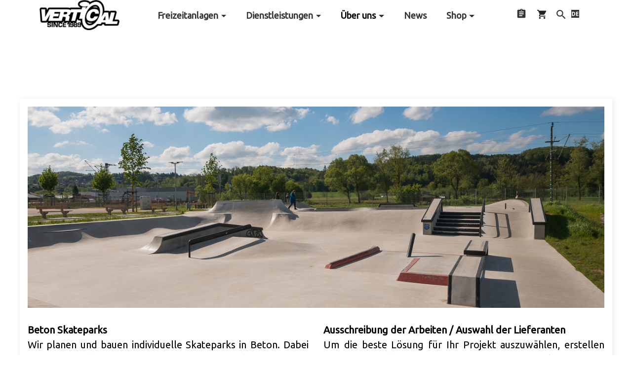

--- FILE ---
content_type: text/html; charset=utf-8
request_url: https://verticaltechnik.ch/de/cms/6/beton-skateparks
body_size: 27883
content:
<!doctype html>
<html lang="de"  class="default" >

<head>
    
        
  <meta charset="utf-8">


  <meta http-equiv="x-ua-compatible" content="ie=edge">





  <title>Beton Skateparks - Vertical Technik AG - Vertical Technik AG</title>
  <meta name="description" content="Beton Skateparks sind individuelle Bauten. Sie können perfekt auf die zukünftigen Nutzer abgestimmt werden und können praktisch an jeder Lokalität gebaut werden. Für mehr Informationen besuchen Sie unsere Homepage.">
  <meta name="keywords" content="Skater, Skate, Skatepark, Beton Skatepark, Skateface, Skating, Quarterpipe, Miniramp ">
      
          <link rel="alternate" href="https://verticaltechnik.ch/de/cms/6/beton-skateparks" hreflang="de">
          <link rel="alternate" href="https://verticaltechnik.ch/fr/cms/6/skateparks-en-beton" hreflang="fr">
          <link rel="alternate" href="https://verticaltechnik.ch/it/cms/6/skateparks-in-calcestruzzo" hreflang="it">
          <link rel="alternate" href="https://verticaltechnik.ch/en/cms/6/concrete-skateparks" hreflang="en-gb">
      
  
                  <link rel="alternate" href="https://verticaltechnik.ch/de/cms/6/beton-skateparks" hreflang="de">
                  <link rel="alternate" href="https://verticaltechnik.ch/fr/cms/6/skateparks-en-beton" hreflang="fr">
                  <link rel="alternate" href="https://verticaltechnik.ch/it/cms/6/skateparks-in-calcestruzzo" hreflang="it">
                  <link rel="alternate" href="https://verticaltechnik.ch/en/cms/6/concrete-skateparks" hreflang="en-gb">
        



  <meta name="viewport" content="width=device-width, initial-scale=1">



  <link rel="icon" type="image/vnd.microsoft.icon" href="/img/favicon.ico?1573636154">
  <link rel="shortcut icon" type="image/x-icon" href="/img/favicon.ico?1573636154">


  

    <link rel="stylesheet" href="https://verticaltechnik.ch/themes/leo_siviri/assets/cache/theme-84eaad277.css" type="text/css" media="all">



    


  

  <script type="text/javascript">
        var AccessDenied = "Zugriff verweigert:";
        var GrowlAddToCart = "Zum Warenkorb hinzugef\u00fcgt";
        var LEO_COOKIE_THEME = "LEO_SIVIRI_PANEL_CONFIG";
        var adcms_statuses = {"1":"allgemeiner Seitenfehler","2":"Restriktionsfehler","3":"Seitenlink Fehler","4":"Seiteneinstellung Fehler"};
        var add_cart_error = "An error occurred while processing your request. Please try again";
        var blocksearch_type = "top";
        var buttoncompare_title_add = "Vergleichen";
        var buttoncompare_title_remove = "Entfernen von Vergleichen";
        var buttonwishlist_title_add = "Wunschliste";
        var buttonwishlist_title_remove = "Entfernen Sie von der Wunschliste";
        var comparator_max_item = 6;
        var compared_products = [];
        var enable_flycart_effect = 1;
        var enable_notification = 1;
        var isLogged = false;
        var leo_token = "d41324017c9e91a1a90cf90e9c9fd0aa";
        var lf_is_gen_rtl = false;
        var prestashop = {"cart":{"products":[],"totals":{"total":{"type":"total","label":"Gesamt","amount":0,"value":"CHF 0.00"},"total_including_tax":{"type":"total","label":"Gesamt (inkl. MwSt.)","amount":0,"value":"CHF 0.00"},"total_excluding_tax":{"type":"total","label":"Gesamtpreis o. MwSt.","amount":0,"value":"CHF 0.00"}},"subtotals":{"products":{"type":"products","label":"Zwischensumme","amount":0,"value":"CHF 0.00"},"discounts":null,"shipping":{"type":"shipping","label":"Versand","amount":0,"value":"kostenlos"},"tax":{"type":"tax","label":"enthaltene MwSt.","amount":0,"value":"CHF 0.00"}},"products_count":0,"summary_string":"0 Artikel","vouchers":{"allowed":0,"added":[]},"discounts":[],"minimalPurchase":0,"minimalPurchaseRequired":""},"currency":{"name":"Schweizer Franken","iso_code":"CHF","iso_code_num":"756","sign":"CHF"},"customer":{"lastname":null,"firstname":null,"email":null,"birthday":null,"newsletter":null,"newsletter_date_add":null,"optin":null,"website":null,"company":null,"siret":null,"ape":null,"is_logged":false,"gender":{"type":null,"name":null},"addresses":[]},"language":{"name":"Deutsch (German)","iso_code":"de","locale":"de-DE","language_code":"de","is_rtl":"0","date_format_lite":"d.m.Y","date_format_full":"d.m.Y H:i:s","id":1},"page":{"title":"","canonical":null,"meta":{"title":"Beton Skateparks - Vertical Technik AG - Vertical Technik AG","description":"Beton Skateparks sind individuelle Bauten. Sie k\u00f6nnen perfekt auf die zuk\u00fcnftigen Nutzer abgestimmt werden und k\u00f6nnen praktisch an jeder Lokalit\u00e4t gebaut werden. F\u00fcr mehr Informationen besuchen Sie unsere Homepage.","keywords":"Skater, Skate, Skatepark, Beton Skatepark, Skateface, Skating, Quarterpipe, Miniramp ","robots":"index"},"page_name":"module-advancedcms-adcms","body_classes":{"lang-de":true,"lang-rtl":false,"country-CH":true,"currency-CHF":true,"layout-full-width":true,"page-adcms":true,"tax-display-enabled":true},"admin_notifications":[]},"shop":{"name":"Vertical Technik AG","logo":"\/img\/vertical-skate-logo-1573636154.jpg","stores_icon":"\/img\/logo_stores.png","favicon":"\/img\/favicon.ico"},"urls":{"base_url":"https:\/\/verticaltechnik.ch\/","current_url":"https:\/\/verticaltechnik.ch\/de\/cms\/6\/beton-skateparks","shop_domain_url":"https:\/\/verticaltechnik.ch","img_ps_url":"https:\/\/verticaltechnik.ch\/img\/","img_cat_url":"https:\/\/verticaltechnik.ch\/img\/c\/","img_lang_url":"https:\/\/verticaltechnik.ch\/img\/l\/","img_prod_url":"https:\/\/verticaltechnik.ch\/img\/p\/","img_manu_url":"https:\/\/verticaltechnik.ch\/img\/m\/","img_sup_url":"https:\/\/verticaltechnik.ch\/img\/su\/","img_ship_url":"https:\/\/verticaltechnik.ch\/img\/s\/","img_store_url":"https:\/\/verticaltechnik.ch\/img\/st\/","img_col_url":"https:\/\/verticaltechnik.ch\/img\/co\/","img_url":"https:\/\/verticaltechnik.ch\/themes\/leo_siviri\/assets\/img\/","css_url":"https:\/\/verticaltechnik.ch\/themes\/leo_siviri\/assets\/css\/","js_url":"https:\/\/verticaltechnik.ch\/themes\/leo_siviri\/assets\/js\/","pic_url":"https:\/\/verticaltechnik.ch\/upload\/","pages":{"address":"https:\/\/verticaltechnik.ch\/de\/adresse","addresses":"https:\/\/verticaltechnik.ch\/de\/adressen","authentication":"https:\/\/verticaltechnik.ch\/de\/anmeldung","cart":"https:\/\/verticaltechnik.ch\/de\/warenkorb","category":"https:\/\/verticaltechnik.ch\/de\/index.php?controller=category","cms":"https:\/\/verticaltechnik.ch\/de\/index.php?controller=cms","contact":"https:\/\/verticaltechnik.ch\/de\/kontakt","discount":"https:\/\/verticaltechnik.ch\/de\/Rabatt","guest_tracking":"https:\/\/verticaltechnik.ch\/de\/auftragsverfolgung-gast","history":"https:\/\/verticaltechnik.ch\/de\/bestellungsverlauf","identity":"https:\/\/verticaltechnik.ch\/de\/profil","index":"https:\/\/verticaltechnik.ch\/de\/","my_account":"https:\/\/verticaltechnik.ch\/de\/mein-Konto","order_confirmation":"https:\/\/verticaltechnik.ch\/de\/bestellbestatigung","order_detail":"https:\/\/verticaltechnik.ch\/de\/index.php?controller=order-detail","order_follow":"https:\/\/verticaltechnik.ch\/de\/bestellverfolgung","order":"https:\/\/verticaltechnik.ch\/de\/Bestellung","order_return":"https:\/\/verticaltechnik.ch\/de\/index.php?controller=order-return","order_slip":"https:\/\/verticaltechnik.ch\/de\/bestellschein","pagenotfound":"https:\/\/verticaltechnik.ch\/de\/seite-nicht-gefunden","password":"https:\/\/verticaltechnik.ch\/de\/passwort-zuruecksetzen","pdf_invoice":"https:\/\/verticaltechnik.ch\/de\/index.php?controller=pdf-invoice","pdf_order_return":"https:\/\/verticaltechnik.ch\/de\/index.php?controller=pdf-order-return","pdf_order_slip":"https:\/\/verticaltechnik.ch\/de\/index.php?controller=pdf-order-slip","prices_drop":"https:\/\/verticaltechnik.ch\/de\/angebote","product":"https:\/\/verticaltechnik.ch\/de\/index.php?controller=product","search":"https:\/\/verticaltechnik.ch\/de\/suche","sitemap":"https:\/\/verticaltechnik.ch\/de\/Sitemap","stores":"https:\/\/verticaltechnik.ch\/de\/shops","supplier":"https:\/\/verticaltechnik.ch\/de\/lieferant","register":"https:\/\/verticaltechnik.ch\/de\/anmeldung?create_account=1","order_login":"https:\/\/verticaltechnik.ch\/de\/Bestellung?login=1"},"alternative_langs":{"de":"https:\/\/verticaltechnik.ch\/de\/cms\/6\/beton-skateparks","fr":"https:\/\/verticaltechnik.ch\/fr\/cms\/6\/skateparks-en-beton","it":"https:\/\/verticaltechnik.ch\/it\/cms\/6\/skateparks-in-calcestruzzo","en-gb":"https:\/\/verticaltechnik.ch\/en\/cms\/6\/concrete-skateparks"},"theme_assets":"\/themes\/leo_siviri\/assets\/","actions":{"logout":"https:\/\/verticaltechnik.ch\/de\/?mylogout="},"no_picture_image":{"bySize":{"medium_default_big":{"url":"https:\/\/verticaltechnik.ch\/img\/p\/de-default-medium_default_big.jpg","width":100,"height":64},"cart_default":{"url":"https:\/\/verticaltechnik.ch\/img\/p\/de-default-cart_default.jpg","width":90,"height":100},"small_default":{"url":"https:\/\/verticaltechnik.ch\/img\/p\/de-default-small_default.jpg","width":90,"height":100},"email_offer":{"url":"https:\/\/verticaltechnik.ch\/img\/p\/de-default-email_offer.jpg","width":220,"height":132},"medium_offer":{"url":"https:\/\/verticaltechnik.ch\/img\/p\/de-default-medium_offer.jpg","width":300,"height":180},"medium_default":{"url":"https:\/\/verticaltechnik.ch\/img\/p\/de-default-medium_default.jpg","width":270,"height":300},"home_default":{"url":"https:\/\/verticaltechnik.ch\/img\/p\/de-default-home_default.jpg","width":540,"height":600},"home_default_big":{"url":"https:\/\/verticaltechnik.ch\/img\/p\/de-default-home_default_big.jpg","width":720,"height":460},"large_default":{"url":"https:\/\/verticaltechnik.ch\/img\/p\/de-default-large_default.jpg","width":1000,"height":600}},"small":{"url":"https:\/\/verticaltechnik.ch\/img\/p\/de-default-medium_default_big.jpg","width":100,"height":64},"medium":{"url":"https:\/\/verticaltechnik.ch\/img\/p\/de-default-medium_offer.jpg","width":300,"height":180},"large":{"url":"https:\/\/verticaltechnik.ch\/img\/p\/de-default-large_default.jpg","width":1000,"height":600},"legend":""}},"configuration":{"display_taxes_label":true,"display_prices_tax_incl":true,"is_catalog":true,"show_prices":true,"opt_in":{"partner":true},"quantity_discount":{"type":"discount","label":"Rabatt"},"voucher_enabled":0,"return_enabled":0},"field_required":[],"breadcrumb":{"links":[{"title":"Home","url":"https:\/\/verticaltechnik.ch\/de\/"},{"title":"Beton Skateparks","url":""}],"count":2},"link":{"protocol_link":"https:\/\/","protocol_content":"https:\/\/"},"time":1768727014,"static_token":"d41324017c9e91a1a90cf90e9c9fd0aa","token":"e7d61da7808dd0a27f4c87b770179d4a"};
        var productcompare_add = "Das Produkt wurde der Vergleichsliste hinzugef\u00fcgt.";
        var productcompare_add_error = "An error occurred while adding. Please try again";
        var productcompare_max_item = "Sie k\u00f6nnen dem Produktvergleich nicht mehr als 6 produkt hinzuf\u00fcgen";
        var productcompare_remove = "Das Produkt wurde erfolgreich aus der Liste entfernt vergleichen";
        var productcompare_remove_error = "An error occurred while removing. Please try again";
        var productcompare_url = "https:\/\/verticaltechnik.ch\/de\/module\/leofeature\/productscompare";
        var productcompare_viewlistcompare = "Vergleich anschauen";
        var roja45_hide_add_to_cart = 0;
        var roja45_hide_price = 0;
        var roja45_quotation_useajax = 1;
        var roja45quotationspro2_added_failed = "Unable to add product to your request.";
        var roja45quotationspro2_added_success = "Product added to your request successfully.";
        var roja45quotationspro2_button_addquote = "Kaufen";
        var roja45quotationspro2_button_text = "Kaufen";
        var roja45quotationspro2_button_text_2 = "Request New Quote";
        var roja45quotationspro2_cartbutton_text = "Kaufen";
        var roja45quotationspro2_catalog_mode = 1;
        var roja45quotationspro2_change_qty = 0;
        var roja45quotationspro2_controller = "https:\/\/verticaltechnik.ch\/de\/module\/roja45quotationspro2\/QuotationsProFront2?token=d41324017c9e91a1a90cf90e9c9fd0aa";
        var roja45quotationspro2_delete_products = 0;
        var roja45quotationspro2_deleted_failed = "Unable to remove product from your request.";
        var roja45quotationspro2_deleted_success = "Product removed from your request successfully.";
        var roja45quotationspro2_enable_captcha = 1;
        var roja45quotationspro2_enable_captchatype = 2;
        var roja45quotationspro2_enable_inquotenotify = 1;
        var roja45quotationspro2_enable_quote_dropdown = 0;
        var roja45quotationspro2_enabled = ["28","34","35","39","40","41","42","43","44","45","46","47","111","115","116","117","118","119","120","121","122","123","124","125","126","127","128","129","130","131","132","133","134","135","136","137","138","139","140","141","142","143","144","145","146","147","148","149","150","151","152","153","154","155","156","157","158","159","160","161","162","163","164","165","166","167","168","169","170","171","172","173","174","175","176","177","178","179","180","181","182","183","184","185","186","187","188","189","190","191","192","193","194","195","196","197","198","199","200","201","202","203","204","205","206","207","208","209","210","211","212","213","214","215","216","217","218","219","220","221","222","223","224","225","226","227","228","229","230","231","232","233","234","235","236","237","238","239","240","241","242","243","244","245","246","247","248","249","250","258","259","260","261","262","263","264","265","266","267","268","269","270","271","272","273","274","275","276","277","278","279","280","281","282","283","284","285","286","287","288","289","290","291","292","293","294","295","296","297","298","299","300","301","302","303","304","305","306","307","308","309","310","311","312","313","314","315","316","317","318","319","320","321","322","323","324","325","326","327","328","329","330","331","332","333","334","335","336","338","339","342","343","344","345","346","347","348","349","350","351","352","353","354","355","356","357","358","359","360","361","362","363","364","365","366","367","368","370","378","379","380","381","382","383","384","385","386","387","388","389","390","391","392","393","394","395","399","400","401","402","403","404","405","406","407","408","409","410","411","412","413","414","415","416","417","424","425","426","427","428","429","430","431","432","433","434","435","436","437","438","439","440","441","442","443","444","445","446","447","448","449","450","451","452","453","454","455","456","457","458","459","460","461","462","463","464","465","466","467","468","469","470","471","472","473","474","475","476","477","478","479","480","481","483","484","485","486","487","489","490","491","492","493","494","495","496","497","498","499","500","501","502","503","504","505","506","507","508","510","511","512","513","514","515","516","517","518","519","520","541","542","543","544","545","549","550","552","556","557","558","559","560","561","566","572","573","574","575","576","577","578","582","583","584","585","586","618","619","620","621","622","623","624","625","626","627","628","629","630","631","635","636","637","638","639","640","641","642","643","644","762","768","764","763","758","708","709","710","711","712","713","714","715","716","717","718","719","720","721","722","723","724","725","726","727","728","729","730","731","732","733","734","735","736","737","738","739","740","741","742","743","744","745","746","747","748","749","750","751","752","753","754","756","757","658","659","660","661","662","663","664","665","666","667","668","669","670","672","673","674","675","676","677","678","679","680","681","682","683","684","685","686","687","688","689","690","691","692","693","694","695","696","697","698","699","700","701","702","703","704","705","706","707","645","646","647","653","654","655","656","657","856","856","818","906","873","874","875","876","877","878","879","880","881","882","883","884","885","886","889","890","891","892","893","894","895","896","897","899","900","901","902","903","904","908","909","910","911","912","817","820","821","823","824","826","827","829","830","832","833","835","836","838","839","841","844","845","847","848","850","851","853","854","859","865","869","870","871","872","770","771","772","773","774","775","776","778","779","781","782","784","785","787","788","790","791","793","794","796","797","799","800","802","803","805","806","808","809","811","812","814","815","914","915","917","920","922","932","933","934","935","936","937","938","946","947","948","949","950","951","952","953","955","956","957","959","960","961","962","963","964","965","966","967","968","969","970","971","972","973","974","975","976","977","978","979","980","981","982","983","984","985","986","987","988","989","990","991","992","993","994","995","996","997","998","999","1000","1001","1002","1003","1004","1005","1006","1007","1008","1009","1027","1031","1035","1036","1039","1040","1044","1045","1046","1047","1048","1049","1050","1051","1052","1053","1054","1055","1056","1057","1059","1064","1065","1066","1067","1068","1073","1074","1075","1076","1077","1078","1079","1080","1081","1082","1083","1084","1085","1086","1087","1088","1089","1090","1091","1092","1093","1094","1095","1097","1098","1102","1110","1128","1132","1135","1143","1144","1149","1150","1152","1160","1161","1167","1168","1170","1171","1172","1173","1174","1176","1177","1181","1182","1184","1185","1186","1193","1196","1205","1206","1208","1218","1224","1225","1232","1237","1239","1240","1252","1267","1271","1272","1274","1279","1281","1287","1288","1293","1295","1297","1298","1299","1300","1301","1302","1306","1308","1309","1310","1311","1312","1313","1314","1315","1316","1317","1318","1319","1320","1321","1322","1323","1324","1325","1326","1328","1331","1332","1333","1334","1336","1337","1342","1343","1344","1346","1349","1351","1354","1362","1367","1372","1374","1382","1383","1385","1386","1387","1392","1394","1395","1397","1401","1403","1411","1414","1415","1416","1417","1418","1419","1421","1423","1426","1428","1429","1432","1436","1438","1439","1442","1443","1446","1447","1450","1451","1454","1455","1459","1461","1462","1463","1464","1465","1466","1472","1474","1478","1479","1480","1481","1482","1483","1484","1486","1487","1488","1489","1490","1492","1493","1494","1495","1496","1497","1498","1500","1501","1502","1503","1504","1505","1508","1510","1511","1512","1513","1514","1515","1516","1518","1520","1522","1524","1526","1528","1530","1532","1534","1536","1538","1539","1541","1544","1546","1548","1549","1550","1551","1552","1557","1558","1559","1562","1565","1566","1567","1568","1569","1570","1571","1572","1575","1577","1578","1579","1580","1581","1582","1583","1584","1585","1586","1587","1588","1589","1590","1591","1592","1593","1594","1595","1596","1597","1598","1599","1600","1601","1602","1603","1604","1605","1606","1607","1608","1609","1610","1611","1612","1613","1614","1615","1617","1618","1619","1620","1621","1622","1623","1624","1625","1626","1627","1628","1629","1630","1631","1632","1633","1634","1635","1636","1637","1638","1639","1640","1641","1644","1645","1646","1647","1648","1649","1650","1651","1652","1653","1656","1658","1661","1662","1663","1664","1665","1666","1667","1668","1669","1670","1671","1672","1673","1674","1675","1676","1677","1678","1680","1681","1682","1683","1684","1685","1686","1687","1688","1689","1690","1693","1694","1695","1696","1697","1698","1699","1700","1701","1702","1703","1704","1705","1706","1707","1708","1709","1710","1711","1712","1713","1714","1715","1716","1717","1718","1719","1720","1721","1722","1723","1724","1725","1726","1727","1728","1729","1730","1731","1732","1733","1734","1735","1736","1737","1738","1739","1740","1741","1742","1743","1745","1747","1752","1756","1757","1759","1760","1761","1762","1764","1765","1766","1767","1768","1769","1770","1771","1773","1774","1775","1781","1782","1783","1784","1785","1786"];
        var roja45quotationspro2_enablequotecart = 1;
        var roja45quotationspro2_enablequotecartpopup = 1;
        var roja45quotationspro2_error_title = "Error";
        var roja45quotationspro2_fontpack = 2;
        var roja45quotationspro2_instantresponse = 0;
        var roja45quotationspro2_label_position = "";
        var roja45quotationspro2_new_quote_available = "A new quotation is available in your account.";
        var roja45quotationspro2_productlistitemselector = "article.product-miniature";
        var roja45quotationspro2_productlistselector_addtocart = "";
        var roja45quotationspro2_productlistselector_buttons = "";
        var roja45quotationspro2_productlistselector_price = ".product-price-and-shipping";
        var roja45quotationspro2_productselector_addtocart = ".product-add-to-cart";
        var roja45quotationspro2_productselector_price = "div.product-prices";
        var roja45quotationspro2_productselector_qty = ".quote_quantity_wanted";
        var roja45quotationspro2_quote_link_text = "Get A Quote";
        var roja45quotationspro2_quote_modified = "Your cart has changed, you can request a new quote or reload an existing quote by clicking the link below.";
        var roja45quotationspro2_recaptcha_site_key = "6LeyBVkaAAAAAE2j7Iksx2OgDrveMGWKmzZsxS6x";
        var roja45quotationspro2_request_buttons = "";
        var roja45quotationspro2_responsivecartnavselector = ".roja_desktop_quotecart2";
        var roja45quotationspro2_responsivecartselector = "#header .header-nav div.hidden-md-up";
        var roja45quotationspro2_sent_failed = "Unable to send request. Please try again later.";
        var roja45quotationspro2_sent_success = "Request received, we will be in touch shortly. Thank You.";
        var roja45quotationspro2_show_label = 1;
        var roja45quotationspro2_success_title = "Success";
        var roja45quotationspro2_unknown_error = "An unexpected error has occurred, please raise this with your support provider.";
        var roja45quotationspro2_warning_title = "Warning";
        var roja45quotationspro_added_failed = "Unable to add product to your request.";
        var roja45quotationspro_added_success = "Product added to your request successfully.";
        var roja45quotationspro_button_addquote = "Mieten";
        var roja45quotationspro_button_text = "Offerte definitiv anfragen";
        var roja45quotationspro_button_text_2 = "Request New Quote";
        var roja45quotationspro_cartbutton_text = "Mieten";
        var roja45quotationspro_catalog_mode = 1;
        var roja45quotationspro_change_qty = 0;
        var roja45quotationspro_controller = "https:\/\/verticaltechnik.ch\/de\/module\/roja45quotationspro\/QuotationsProFront?token=d41324017c9e91a1a90cf90e9c9fd0aa";
        var roja45quotationspro_delete_products = 0;
        var roja45quotationspro_deleted_failed = "Unable to remove product from your request.";
        var roja45quotationspro_deleted_success = "Product removed from your request successfully.";
        var roja45quotationspro_enable_captcha = 1;
        var roja45quotationspro_enable_captchatype = 2;
        var roja45quotationspro_enable_inquotenotify = 1;
        var roja45quotationspro_enable_quote_dropdown = 0;
        var roja45quotationspro_enabled = ["28","34","35","39","40","41","42","43","44","45","46","47","111","115","116","117","118","119","120","121","122","123","124","125","126","127","128","129","130","131","132","133","134","135","136","137","138","139","140","141","142","143","144","145","146","147","148","149","150","151","152","153","154","155","156","157","158","159","160","161","162","163","164","165","166","167","168","169","170","171","172","173","174","175","176","177","178","179","180","181","182","183","184","185","186","187","188","189","190","191","192","193","194","195","196","197","198","199","200","201","202","203","204","205","206","207","208","209","210","211","212","213","214","215","216","217","218","219","220","221","222","223","224","225","226","227","228","229","230","231","232","233","234","235","236","237","238","239","240","241","242","243","244","245","246","247","248","249","250","258","259","260","261","262","263","264","265","266","267","268","269","270","271","272","273","274","275","276","277","278","279","280","281","282","283","284","285","286","287","288","289","290","291","292","293","294","295","296","297","298","299","300","301","302","303","304","305","306","307","308","309","310","311","312","313","314","315","316","317","318","319","320","321","322","323","324","325","326","327","328","329","330","331","332","333","334","335","336","338","339","342","343","344","345","346","347","348","349","350","351","352","353","354","355","356","357","358","359","360","361","362","363","364","365","366","367","368","370","378","379","380","381","382","383","384","385","386","387","388","389","390","391","392","393","394","395","399","400","401","402","403","404","405","406","407","408","409","410","411","412","413","414","415","416","417","424","425","426","427","428","429","430","431","432","433","434","435","436","437","438","439","440","441","442","443","444","445","446","447","448","449","450","451","452","453","454","455","456","457","458","459","460","461","462","463","464","465","466","467","468","469","470","471","472","473","474","475","476","477","478","479","480","481","483","484","485","486","487","489","490","491","492","493","494","495","496","497","498","499","500","501","502","503","504","505","506","507","508","510","511","512","513","514","515","516","517","518","519","520","541","542","543","544","545","549","550","552","556","557","558","559","560","561","566","572","573","574","575","576","577","578","582","583","584","585","586","618","619","620","621","622","623","624","625","626","627","628","629","630","631","635","636","637","638","639","640","641","642","643","644","814","815","817","818","820","821","823","824","826","827","829","830","832","833","835","836","838","839","841","844","845","847","848","850","851","853","854","856","758","768","770","771","772","773","774","775","776","778","779","781","782","784","785","787","788","790","791","793","794","796","797","799","800","802","803","805","806","808","809","811","812","645","646","647","653","654","655","656","657","658","659","660","661","662","663","664","665","666","667","668","669","670","672","673","674","675","676","677","678","679","680","681","682","683","684","685","686","687","688","689","690","691","692","693","694","695","696","697","698","699","700","701","702","703","704","705","706","707","708","709","710","711","712","713","714","715","716","717","718","719","720","721","722","723","724","725","726","727","728","729","730","731","732","733","734","735","736","737","738","739","740","741","742","743","744","745","746","747","748","749","750","751","752","753","754","756","757","762","763","764","906","874","875","876","877","878","879","880","881","882","883","884","885","886","889","890","891","892","893","894","895","896","897","899","900","901","902","903","904","908","909","910","911","912","859","865","869","870","871","872","873","914","915","917","920","922","932","933","934","935","936","937","938","946","947","948","949","950","951","952","953","955","956","957","959","960","961","962","963","964","965","966","967","968","969","970","971","972","973","974","975","976","977","978","979","980","981","982","983","984","985","986","987","988","989","990","991","992","993","994","995","996","997","998","999","1000","1001","1002","1003","1004","1005","1006","1007","1008","1009","1027","1031","1035","1036","1039","1040","1044","1045","1046","1047","1048","1049","1050","1051","1052","1053","1054","1055","1056","1057","1059","1064","1065","1066","1067","1068","1073","1074","1075","1076","1077","1078","1079","1080","1081","1082","1083","1084","1085","1086","1087","1088","1089","1090","1091","1092","1093","1094","1095","1097","1098","1102","1110","1128","1132","1135","1143","1144","1149","1150","1152","1160","1161","1167","1168","1170","1171","1172","1173","1174","1176","1177","1181","1182","1184","1185","1186","1193","1196","1205","1206","1208","1218","1224","1225","1232","1237","1239","1240","1252","1267","1271","1272","1274","1279","1281","1287","1288","1293","1295","1297","1298","1299","1300","1301","1302","1306","1308","1309","1310","1311","1312","1313","1314","1315","1316","1317","1318","1319","1320","1321","1322","1323","1324","1325","1326","1328","1331","1332","1333","1334","1336","1337","1342","1343","1344","1346","1349","1351","1354","1362","1367","1372","1374","1382","1383","1385","1386","1387","1392","1394","1395","1397","1401","1403","1411","1414","1415","1416","1417","1418","1419","1421","1423","1426","1428","1429","1432","1436","1438","1439","1442","1443","1446","1447","1450","1451","1454","1455","1459","1461","1462","1463","1464","1465","1466","1472","1474","1478","1479","1480","1481","1482","1483","1484","1486","1487","1488","1489","1490","1492","1493","1494","1495","1496","1497","1498","1500","1501","1502","1503","1504","1505","1508","1510","1511","1512","1513","1514","1515","1516","1518","1520","1522","1524","1526","1528","1530","1532","1534","1536","1538","1539","1541","1544","1546","1548","1549","1550","1551","1552","1557","1558","1559","1562","1565","1566","1567","1568","1569","1570","1571","1572","1575","1577","1578","1579","1580","1581","1582","1583","1584","1585","1586","1587","1588","1589","1590","1591","1592","1593","1594","1595","1596","1597","1598","1599","1600","1601","1602","1603","1604","1605","1606","1607","1608","1609","1610","1611","1612","1613","1614","1615","1617","1618","1619","1620","1621","1622","1623","1624","1625","1626","1627","1628","1629","1630","1631","1632","1633","1634","1635","1636","1637","1638","1639","1640","1641","1644","1645","1646","1647","1648","1649","1650","1651","1652","1653","1656","1658","1661","1662","1663","1664","1665","1666","1667","1668","1669","1670","1671","1672","1673","1674","1675","1676","1677","1678","1680","1681","1682","1683","1684","1685","1686","1687","1688","1689","1690","1693","1694","1695","1696","1697","1698","1699","1700","1701","1702","1703","1704","1705","1706","1707","1708","1709","1710","1711","1712","1713","1714","1715","1716","1717","1718","1719","1720","1721","1722","1723","1724","1725","1726","1727","1728","1729","1730","1731","1732","1733","1734","1735","1736","1737","1738","1739","1740","1741","1742","1743","1745","1747","1752","1756","1757","1759","1760","1761","1762","1764","1765","1766","1767","1768","1769","1770","1771","1773","1774","1775","1781","1782","1783","1784","1785","1786"];
        var roja45quotationspro_enablequotecart = 1;
        var roja45quotationspro_enablequotecartpopup = 1;
        var roja45quotationspro_error_title = "Error";
        var roja45quotationspro_fontpack = 2;
        var roja45quotationspro_instantresponse = 0;
        var roja45quotationspro_label_position = "";
        var roja45quotationspro_new_quote_available = "A new quotation is available in your account.";
        var roja45quotationspro_productlistitemselector = "article.product-miniature";
        var roja45quotationspro_productlistselector_addtocart = "";
        var roja45quotationspro_productlistselector_buttons = "";
        var roja45quotationspro_productlistselector_price = ".product-price-and-shipping";
        var roja45quotationspro_productselector_addtocart = ".product-add-to-cart";
        var roja45quotationspro_productselector_price = "div.product-prices";
        var roja45quotationspro_productselector_qty = ".quote_quantity_wanted";
        var roja45quotationspro_quote_link_text = "Get A Quote";
        var roja45quotationspro_quote_modified = "Your cart has changed, you can request a new quote or reload an existing quote by clicking the link below.";
        var roja45quotationspro_recaptcha_site_key = "6LeyBVkaAAAAAE2j7Iksx2OgDrveMGWKmzZsxS6x";
        var roja45quotationspro_request_buttons = "";
        var roja45quotationspro_responsivecartnavselector = ".roja_desktop_quotecart";
        var roja45quotationspro_responsivecartselector = "#header .header-nav div.hidden-md-up";
        var roja45quotationspro_sent_failed = "Unable to send request. Please try again later.";
        var roja45quotationspro_sent_success = "Request received, we will be in touch shortly. Thank You.";
        var roja45quotationspro_show_label = 1;
        var roja45quotationspro_success_title = "Success";
        var roja45quotationspro_unknown_error = "An unexpected error has occurred, please raise this with your support provider.";
        var roja45quotationspro_warning_title = "Warning";
        var search_url = "https:\/\/verticaltechnik.ch\/de\/suche";
        var show_popup = 0;
        var ssa_autocomplete_url = "https:\/\/verticaltechnik.ch\/de\/module\/savvysearch\/autocomplete";
        var ssa_currency_blank = 1;
        var ssa_currency_format = null;
        var ssa_currency_sign = "CHF";
        var ssa_minchars = 3;
        var type_flycart_effect = "fade";
        var wishlist_add = "Das Produkt wurde erfolgreich hinzugef\u00fcgt zu Ihrer Wunschliste";
        var wishlist_cancel_txt = "Stornieren";
        var wishlist_confirm_del_txt = "L\u00f6schen ausgew\u00e4hlter Artikel?";
        var wishlist_del_default_txt = "Kann nicht Standard Wunschliste l\u00f6schen";
        var wishlist_email_txt = "Email";
        var wishlist_loggin_required = "Sie m\u00fcssen angemeldet sein, um deine Wunschliste zu verwalten";
        var wishlist_ok_txt = "OK";
        var wishlist_quantity_required = "Sie m\u00fcssen eine Menge eingeben";
        var wishlist_remove = "Das Produkt wurde erfolgreich von der Wunschliste entfernt";
        var wishlist_reset_txt = "r\u00fccksetzen";
        var wishlist_send_txt = "Senden";
        var wishlist_send_wishlist_txt = "senden Wunschliste";
        var wishlist_url = "https:\/\/verticaltechnik.ch\/de\/module\/leofeature\/mywishlist";
        var wishlist_viewwishlist = "Sehen Sie Ihre Wunschliste";
      </script>
<script type="text/javascript">
	var choosefile_text = "Datei wählen";
	var turnoff_popup_text = "Zeigen Sie dieses Popup nicht erneut an";

	var size_item_quickview = 120;
	var style_scroll_quickview = 'vertical';
	
	var size_item_page = 98;
	var style_scroll_page = 'horizontal';
	
	var size_item_quickview_attr = 113;	
	var style_scroll_quickview_attr = 'vertical';
	
	var size_item_popup = 174;
	var style_scroll_popup = 'vertical';
</script>




  <script type="text/javascript">
	
	var FancyboxI18nClose = "Schliessen";
	var FancyboxI18nNext = "Nächster";
	var FancyboxI18nPrev = "Zurück";
	var current_link = "http://verticaltechnik.ch/de/";		
	var currentURL = window.location;
	currentURL = String(currentURL);
	currentURL = currentURL.replace("https://","").replace("http://","").replace("www.","").replace( /#\w*/, "" );
	current_link = current_link.replace("https://","").replace("http://","").replace("www.","");
	var text_warning_select_txt = "Bitte wählen Sie eine zu entfernen?";
	var text_confirm_remove_txt = "Sind Sie sicher, footer Zeile zu entfernen?";
	var close_bt_txt = "Schliessen";
	var list_menu = [];
	var list_menu_tmp = {};
	var list_tab = [];
	var isHomeMenu = 0;
	
</script><script type="text/javascript">
    var gq_button_o_original = "Original anzeigen";
    var gq_message_error = "Zugriff verweigert: Seitenlink Fehler";
</script>
    <style></style><script type="text/javascript">var ssa_autocomplete_template ="<# var prop = item['prop'] || {}; #><# if (item.bid==='word') { #><# if (item.type==='header') { #><#= item.label #><# if ('total' in prop) { #><span> (<#= prop.total #>)<\/span><# } #><# } #><# if (item.type==='item') { #><a class='ssa-item-highlight' <# if (item.link) { #>href=\"<#= item.link #>\"<# } #>><#= item.label #><\/a><# } #><# if (item.type==='total') { #><# if ('total' in prop) { #><div class='ssa-total-found'><# if (item.link) { #><a href=\"<#= item.link #>\"><# } #><span><#= item.label #> <#= prop.total #><\/span><# if (item.link) { #><\/a><# } #><\/div><# } #><# } #><# } #><# if (item.bid==='cms') { #><# if (item.type==='header') { #><#= item.label #><# if ('total' in prop) { #><span> (<#= prop.total #>)<\/span><# } #><# } #><# if (item.type==='item') { #><a class='ssa-item-highlight' <# if (item.link) { #>href=\"<#= item.link #>\"<# } #>><#= item.label #><\/a><# } #><# if (item.type==='total') { #><# if ('total' in prop) { #><div class='ssa-total-found'><# if (item.link) { #><a href=\"<#= item.link #>\"><# } #><span><#= item.label #> <#= prop.total #><\/span><# if (item.link) { #><\/a><# } #><\/div><# } #><# } #><# } #><#  if (item.bid==='namemf') { #><# if (item.type==='header') { #><#= item.label #><# if ('total' in prop) { #><span> (<#= prop.total #>)<\/span><# } #><# } #><# if (item.type==='item') { #><a class='ssa-item-highlight' <# if (item.link) { #>href=\"<#= item.link #>\"<# } #> ><#= item.label #><\/a>    <# if (prop.label_nmf)  { #><# if (prop.link_nmf)  { #><a href=\"<#= prop.link_nmf #>\"> (<#= prop.label_nmf #>)<\/a><# } else { #><span > (<#= prop.label_nmf #>)<\/span><# } #><# } #><# } #><# if (item.type==='total') { #><# if ('total' in prop) { #><div class='ssa-total-found'><# if (item.link) { #><a href=\"<#= item.link #>\"><# } #><span><#= item.label #> <#= prop.total #><\/span><# if (item.link) { #><\/a><# } #><\/div><# } #><# } #><# } #><#  if (item.bid==='mfr') { #><# if (item.type==='header') { #><#= item.label #><# if ('total' in prop) { #><span> (<#= prop.total #>)<\/span><# } #><# } #><# if (item.type==='item') { #><a class='ssa-item-highlight' <# if (item.link) { #>href=\"<#= item.link #>\"<# } #> ><#= item.label #> <# if (item.prod_qty)  { #> (<#= item.prod_qty #>) <# } #><\/a><# if (prop.label_mfr)  { #><# if (prop.link_mfr)  { #><a href=\"<#= prop.link_mfr #>\"> (<#= prop.label_mfr #>)<\/a><# } else { #><span > (<#= prop.label_mfr #>)<\/span><# } #><# } #><# } #><# if (item.type==='total') { #><# if ('total' in prop) { #><div class='ssa-total-found'><# if (item.link) { #><a href=\"<#= item.link #>\"><# } #><span><#= item.label #> <#= prop.total #><\/span><# if (item.link) { #><\/a><# } #><\/div><# } #><# } #><# } #><#  if (item.bid==='namecat') { #><# if (item.type==='header') { #><#= item.label #><# if ('total' in prop) { #><span> (<#= prop.total #>)<\/span><# } #><# } #><# if (item.type==='item') { #><# if (prop.cat_full)  { #><# for (var i=0; i<prop.cat_full.length; i++) { #><# if (prop.cat_full[i].link_pcat)  { #><a class='ssa-item-highlight' href=\"<#= prop.cat_full[i].link_pcat #>\"> <#= prop.cat_full[i].label_pcat #><# if (prop.cat_full.length > (i+1)) { #> \/ <# } #><\/a><# } else { #><span class='ssa-item-highlight'> <#= prop.cat_full[i].label_pcat #><# if (prop.cat_full.length > (i+1)) { #> \/ <# } #><\/span><# } #><# } #><# } else { #><a class='ssa-item-highlight' <# if (item.link) { #>href=\"<#= item.link #>\"<# } #> ><#= item.label #><\/a><# if (prop.label_mcat)  { #><# if (prop.link_mcat)  { #><a href=\"<#= prop.link_mcat #>\"> (<#= prop.label_mcat #>)<\/a><# } else { #><span > (<#= prop.label_mcat #>)<\/span><# } #><# } #><# } #><# } #><# if (item.type==='total') { #><# if ('total' in prop) { #><div class='ssa-total-found'><# if (item.link) { #><a href=\"<#= item.link #>\"><# } #><span><#= item.label #> <#= prop.total #><\/span><# if (item.link) { #><\/a><# } #><\/div><# } #><# } #><# } #><#  if (item.bid==='cat') { #><# if (item.type==='header') { #><#= item.label #><# if ('total' in prop) { #><span> (<#= prop.total #>)<\/span><# } #><# } #><# if (item.type==='item') { #><a class='ssa-item-highlight' <# if (item.link) { #>href=\"<#= item.link #>\"<# } #> ><#= item.label #><\/a><# if (prop.label_mcat)  { #><# if (prop.link_mcat)  { #><a href=\"<#= prop.link_mcat #>\"> (<#= prop.label_mcat #>)<\/a><# } else { #><span > (<#= prop.label_mcat #>)<\/span><# } #><# } #><# } #><# if (item.type==='total') { #><# if ('total' in prop) { #><div class='ssa-total-found'><# if (item.link) { #><a href=\"<#= item.link #>\"><# } #><span><#= item.label #> <#= prop.total #><\/span><# if (item.link) { #><\/a><# } #><\/div><# } #><# } #><# } #><# if (item.bid==='prodsimp') { #><# if (item.type==='header') { #><#= item.label #><# if ('total' in prop) { #><span> (<#= prop.total #>)<\/span><# } #><# } #><# if (item.type==='item') { #><a class='ssa-item-highlight' <# if (item.link) { #>href=\"<#= item.link #>\"<# } #> ><#= item.label #><\/a><# if (prop.label_cat)  { #><# if (prop.link_cat)  { #><a href=\"<#= prop.link_cat #>\"> (<#= prop.label_cat #>)<\/a><# } else { #><span> (<#= prop.label_cat #>)<\/span><# } #><# } #><# } #><# if (item.type==='total') { #><# if ('total' in prop) { #><div class='ssa-total-found'><# if (item.link) { #><a href=\"<#= item.link #>\"><# } #><span><#= item.label #> <#= prop.total #><\/span><# if (item.link) { #><\/a><# } #><\/div><# } #><# } #><# } #><# if (item.bid==='prod') { #><# if (item.type==='groupcat') { #><a class='ssa-item-highlight' <# if (item.link) { #>href=\"<#= item.link #>\"<# } #> ><#= item.label #><# if (prop.label_mcat) { #><span class='ssa-item-button' <# if (prop.link_mcat) { #>data-link=\"<#= prop.link_mcat #>\"<# } #>> (<#= prop.label_mcat #>)<\/span><# } #><\/a><# } #><# if (item.type==='header') { #><#= item.label #><# if ('total' in prop) { #><span> (<#= prop.total #>)<\/span><# } #><# } #><# if (item.type==='item') { #><# if (item.link) { #><a class='ssa-autocomplete-product-link' href=\"<#= item.link #>\"><\/a><div class='ssa-autocomplete-product' href=\"<#= item.link #>\"><div class='ssa-table'><div class='ssa-table-row'><# if (prop.image_link) { #><div class='ssa-image ssa-table-cell'><div><img src=\"<#= prop.image_link #>\" \/><\/div><\/div><# } #><div class='ssa-content ssa-table-cell'><# if ('rating' in prop) { #><div class='ssa-rating clearfix'><# for (var i=0; i<5; i++) { #><# if (prop.rating <= i) { #><div class='star'><\/div><# } else { #><div class='star star_on'><\/div><# } #><# } #><\/div><# } #><# if (prop.title) { #><div class='ssa-name'><#= prop.title #><\/div><# } #><# if (prop.label_cat) { #><div class='ssa-product-categories'><a <# if (prop.link_cat) { #>href=\"<#= prop.link_cat #>\"<# } #> ><#= prop.label_cat #><\/a><# if (prop.label_mcat)  { #><# if (prop.link_mcat)  { #><a href=\"<#= prop.link_mcat #>\"> (<#= prop.label_mcat #>)<\/a><# } else { #><span > (<#= prop.label_mcat #>)<\/span><# } #><# } #><\/div><# } #><#  if (prop.desc) { #><div class='ssa-description'><#= prop.desc #><\/div><# } #><#  if ( window.ssa_has_addcart && !prop.hide_add_cart ) { #><#  if ( prop.cart_qty ) { #><div class='ssa-add-cart ssa-item-button' title=\"Add to cart\" data-id_product=\"<#= prop.id_product #>\" data-minimal_quantity=\"<#= prop.cart_min_qty #>\"><i class='icon-shopping-cart'><\/i><i class='material-icons shopping-cart'>shopping_cart<\/i><\/div><# } else { #><div class='ssa-cart-out-of-stock unvisible'><span>Out of stock<\/span><\/div><# } #><# } #><#  if (prop.price) { #><#  var new_price = prop.price;var old_price = prop.old_price || new_price;var reduction = parseInt(prop.reduction, 10) || 0;var has_reduction=(reduction > 0 && new_price < old_price );var formatted_reduction = !has_reduction ? '' : reduction +'%';#><div class='ssa-price-block'><div class='ssa-new-price'><#= new_price #><\/div><#  if (has_reduction) { #><div class='ssa-old-price'><#= old_price #><\/div><div class='ssa-reduce-percent-price'><#= formatted_reduction #><\/div><# } #><\/div><# } #><div class='ssa-qty-block'><#  if ( 'qty' in prop ) { #><div class='ssa-qty'>Qty: <#= prop.qty #><\/div><# } #><#  if ( 'min_qty' in prop ) { #><div class='ssa-min-qty'>Min qty: <#= prop.min_qty #><\/div><# } #><\/div><\/div><\/div><\/div><\/div><# } #><# } #><# if (item.type==='total') { #><# if ('total' in prop) { #><div class='ssa-total-found'><# if (item.link) { #><a href=\"<#= item.link #>\"><# } #><span><#= item.label #> <#= prop.total #><\/span><# if (item.link) { #><\/a><# } #><\/div><# } #><# } #><# } #><# if (item.bid === 'notfound') { #><# if (item.type==='item') { #><# if (item.link) { #><div class='ssa-notfound'><a href=\"<#= item.link #>\"><span><#= item.label #><\/span><\/a><\/div><# } else { #><a><span><#= item.label #><\/span><\/a><# } #><# } #><# } #>";</script><script type="text/javascript">
            var formmakerPath = "https://verticaltechnik.ch/de/forms/upload";
            var titleFileUploadFM = "Keine Datei ausgewählt";
            var titleChooseFileFM = "Datei wählen";</script><!-- @file modules\appagebuilder\views\templates\hook\header -->

<script>
    /**
     * List functions will run when document.ready()
     */
    var ap_list_functions = [];
    /**
     * List functions will run when window.load()
     */
    var ap_list_functions_loaded = [];

    /**
     * List functions will run when document.ready() for theme
     */
    
    var products_list_functions = [];
</script>


<script type='text/javascript'>
    var leoOption = {
        category_qty:0,
        product_list_image:1,
        product_one_img:1,
        productCdown: 1,
        productColor: 0,
        homeWidth: 540,
        homeheight: 600,
	}

    ap_list_functions.push(function(){
        if (typeof $.LeoCustomAjax !== "undefined" && $.isFunction($.LeoCustomAjax)) {
            var leoCustomAjax = new $.LeoCustomAjax();
            leoCustomAjax.processAjax();
        }
    });
</script>




    
</head>

<body id="module-advancedcms-adcms"
      class="lang-de country-ch currency-chf layout-full-width page-adcms tax-display-enabled fullwidth">


    


<main id="page">
    
            
    <header id="header">
        <div class="header-container">
            
                
  <div class="header-banner">
          <div class="container">
              <div class="inner"></div>
          </div>
        </div>



  <nav class="header-nav">
    <div class="topnav">
            <div class="container">
              <div class="inner"></div>
            </div>
          </div>
    <div class="bottomnav">
              <div class="container">
              <div class="inner"></div>
              </div>
          </div>
  </nav>



  <div class="header-top">
          <div class="inner"><!-- @file modules\appagebuilder\views\templates\hook\ApRow -->
    <div        class="row box-header ApRow  "
	                        style=""        >
                                            <!-- @file modules\appagebuilder\views\templates\hook\ApColumn -->
<div    class="col-xl-2 col-lg-2 col-md-12 col-sm-12 col-xs-12 col-sp-12 left-header ApColumn "
	    >
                    <!-- @file modules\appagebuilder\views\templates\hook\ApGenCode -->

	<a href="https://verticaltechnik.ch/"><img class="logo img-fluid" src="/img/vertical-skate-logo-1573636154.jpg" alt="Vertical Technik AG"></a>

    </div><!-- @file modules\appagebuilder\views\templates\hook\ApColumn -->
<div    class="col-xl-8 col-lg-8 col-md-6 col-sm-4 col-xs-4 col-sp-4 center-header ApColumn "
	    >
                    <!-- @file modules\appagebuilder\views\templates\hook\ApSlideShow -->
<div id="memgamenu-form_9813972621570550" class="ApMegamenu">
				<nav data-megamenu-id="9813972621570550" class="leo-megamenu cavas_menu navbar navbar-default enable-canvas " role="navigation">
			<!-- Brand and toggle get grouped for better mobile display -->
			<div class="navbar-header">
				<button type="button" class="navbar-toggler hidden-lg-up" data-toggle="collapse" data-target=".megamenu-off-canvas-9813972621570550">
					<span class="sr-only">Umschalten der Navigation</span>
					&#9776;
					<!--
					<span class="icon-bar"></span>
					<span class="icon-bar"></span>
					<span class="icon-bar"></span>
					-->
				</button>
			</div>
			<!-- Collect the nav links, forms, and other content for toggling -->
						<div class="leo-top-menu collapse navbar-toggleable-md megamenu-off-canvas megamenu-off-canvas-9813972621570550"><ul class="nav navbar-nav megamenu horizontal"><li data-menu-type="url" class="nav-item parent dropdown    " ><span class="menu-title no-link-title">Freizeitanlagen</span><b class="caret"></b><div class="dropdown-menu level1" ><div class="dropdown-menu-inner"><div class="row"><div class="col-sm-12 mega-col" data-colwidth="12" data-type="menu" ><div class="inner"><ul><li data-menu-type="url" class="nav-item parent dropdown-submenu  " ><a class="nav-link dropdown-toggle" data-toggle="dropdown" href="https://verticaltechnik.ch/de/#"><span class="menu-title">Skate</span></a><b class="caret"></b><div class="dropdown-menu level2" ><div class="dropdown-menu-inner"><div class="row"><div class="col-sm-12 mega-col" data-colwidth="12" data-type="menu" ><div class="inner"><ul><li data-menu-type="url" class="nav-item   " ><a class="nav-link" href="https://verticaltechnik.ch/de/cms/6/beton-skateparks" target="_self"><span class="menu-title">Beton Skateparks</span></a></li><li data-menu-type="url" class="nav-item   " ><a class="nav-link" href="https://verticaltechnik.ch/de/cms/5/mobile-skateanlagen" target="_self"><span class="menu-title">Mobile Skateanlagen</span></a></li><li data-menu-type="url" class="nav-item   " ><a class="nav-link" href="https://verticaltechnik.ch/de/cms/81/miniramp" target="_self"><span class="menu-title">CNC Holz Miniramps</span></a></li><li data-menu-type="url" class="nav-item   " ><a class="nav-link" href="https://verticaltechnik.ch/de/#" target="_self"><span class="menu-title">Mietanlagen Events</span></a></li><li data-menu-type="url" class="nav-item   " ><a class="nav-link" href="https://verticaltechnik.ch/de/#" target="_self"><span class="menu-title">Mietanlagen Gemeinden</span></a></li><li data-menu-type="url" class="nav-item   " ><a class="nav-link" href="https://verticaltechnik.ch/de/cms/17/occasionen" target="_self"><span class="menu-title">Occasionen</span></a></li></ul></div></div></div></div></div></li><li data-menu-type="url" class="nav-item parent dropdown-submenu  " ><a class="nav-link dropdown-toggle" data-toggle="dropdown" href="https://verticaltechnik.ch/de/#"><span class="menu-title">Urban Sports</span></a><b class="caret"></b><div class="dropdown-menu level2" ><div class="dropdown-menu-inner"><div class="row"><div class="col-sm-12 mega-col" data-colwidth="12" data-type="menu" ><div class="inner"><ul><li data-menu-type="url" class="nav-item   " ><a class="nav-link" href="https://verticaltechnik.ch/de/cms/12/parkouranlagen" target="_self"><span class="menu-title">Parkouranlagen</span></a></li><li data-menu-type="url" class="nav-item   " ><a class="nav-link" href="https://verticaltechnik.ch/de/cms/47/chase-tag" target="_self"><span class="menu-title">Chase Tag</span></a></li><li data-menu-type="url" class="nav-item   " ></li></ul></div></div></div></div></div></li><li data-menu-type="url" class="nav-item parent dropdown-submenu  " ><a class="nav-link dropdown-toggle" data-toggle="dropdown" href="https://verticaltechnik.ch/de/#"><span class="menu-title">Outdoor Fitness</span></a><b class="caret"></b><div class="dropdown-menu level2" ><div class="dropdown-menu-inner"><div class="row"><div class="col-sm-12 mega-col" data-colwidth="12" data-type="menu" ><div class="inner"><ul><li data-menu-type="url" class="nav-item   " ><a class="nav-link" href="https://verticaltechnik.ch/de/cms/77/vGYM" target="_self"><span class="menu-title">vGYM</span></a></li><li data-menu-type="url" class="nav-item   " ><a class="nav-link" href="https://verticaltechnik.ch/de/cms/79/RunVT" target="_self"><span class="menu-title">RunVT</span></a></li><li data-menu-type="url" class="nav-item   " ><a class="nav-link" href="https://verticaltechnik.ch/de/cms/8/street-workout" target="_self"><span class="menu-title">Street Workout</span></a></li><li data-menu-type="url" class="nav-item   " ><a class="nav-link" href="https://verticaltechnik.ch/de/cms/76/playfit" target="_self"><span class="menu-title">playfit</span></a></li><li data-menu-type="url" class="nav-item   " ><a class="nav-link" href="https://verticaltechnik.ch/de/#" target="_self"><span class="menu-title">percussion play</span></a></li></ul></div></div></div></div></div></li><li data-menu-type="url" class="nav-item parent dropdown-submenu  " ><a class="nav-link dropdown-toggle" data-toggle="dropdown" href="https://verticaltechnik.ch/de/cms/9/kletteranlagen"><span class="menu-title">Climb</span></a><b class="caret"></b><div class="dropdown-menu level2" ><div class="dropdown-menu-inner"><div class="row"><div class="col-sm-12 mega-col" data-colwidth="12" data-type="menu" ><div class="inner"><ul><li data-menu-type="url" class="nav-item   " ><a class="nav-link" href="https://verticaltechnik.ch/de/cms/9/kletteranlagen#boulderblocks" target="_self"><span class="menu-title">Boulder Blocks</span></a></li><li data-menu-type="url" class="nav-item   " ><a class="nav-link" href="https://verticaltechnik.ch/de/cms/83/kletterwuerfel" target="_self"><span class="menu-title">Kletterwürfel</span></a></li><li data-menu-type="url" class="nav-item   " ><a class="nav-link" href="https://verticaltechnik.ch/de/cms/9/kletteranlagen#kletterfelsen" target="_self"><span class="menu-title">Kletterfelsen</span></a></li><li data-menu-type="url" class="nav-item   " ><a class="nav-link" href="https://verticaltechnik.ch/de/cms/9/kletteranlagen#mobileboulderwand" target="_self"><span class="menu-title">Mobile Boulderwände</span></a></li><li data-menu-type="url" class="nav-item   " ><a class="nav-link" href="https://verticaltechnik.ch/de/cms/9/kletteranlagen#indoorboulderwaende" target="_self"><span class="menu-title">Indoor Boulderwände</span></a></li></ul></div></div></div></div></div></li><li data-menu-type="url" class="nav-item   " ><a class="nav-link" href="https://verticaltechnik.ch/de/cms/82/pumptracks2" target="_self"><span class="menu-title">Pumptracks</span></a></li></ul></div></div></div></div></div></li><li data-menu-type="url" class="nav-item parent dropdown    " ><span class="menu-title no-link-title">Dienstleistungen</span><b class="caret"></b><div class="dropdown-menu level1" ><div class="dropdown-menu-inner"><div class="row"><div class="col-sm-12 mega-col" data-colwidth="12" data-type="menu" ><div class="inner"><ul><li data-menu-type="url" class="nav-item parent dropdown-submenu  " ><a class="nav-link dropdown-toggle" data-toggle="dropdown" href="https://verticaltechnik.ch/de/#"><span class="menu-title">Planung</span></a><b class="caret"></b><div class="dropdown-menu level2" ><div class="dropdown-menu-inner"><div class="row"><div class="col-sm-12 mega-col" data-colwidth="12" data-type="menu" ><div class="inner"><ul><li data-menu-type="url" class="nav-item   " ><a class="nav-link" href="https://verticaltechnik.ch/de/cms/10/freestyle-trainingshallen" target="_self"><span class="menu-title">Freestyle Trainingshallen</span></a></li><li data-menu-type="url" class="nav-item   " ><a class="nav-link" href="https://verticaltechnik.ch/de/#" target="_self"><span class="menu-title">Freizeitanlagen</span></a></li><li data-menu-type="url" class="nav-item   " ><a class="nav-link" href="https://verticaltechnik.ch/de/cms/11/pumptracks" target="_self"><span class="menu-title">Pumptracks</span></a></li><li data-menu-type="url" class="nav-item   " ><a class="nav-link" href="https://verticaltechnik.ch/de/cms/13/spielgeraete" target="_self"><span class="menu-title">Spielgeräte</span></a></li></ul></div></div></div></div></div></li><li data-menu-type="url" class="nav-item   " ><a class="nav-link" href="https://verticaltechnik.ch/de/cms/23/wartungsvertraege" target="_self"><span class="menu-title">Wartungsverträge</span></a></li><li data-menu-type="url" class="nav-item   " ><a class="nav-link" href="https://verticaltechnik.ch/de/cms/19/revisionen" target="_self"><span class="menu-title">Revision</span></a></li><li data-menu-type="url" class="nav-item   " ><a class="nav-link" href="https://verticaltechnik.ch/de/cms/16/workshops" target="_self"><span class="menu-title">Workshops</span></a></li><li data-menu-type="url" class="nav-item   " ><a class="nav-link" href="https://verticaltechnik.ch/de/cms/18/vermietung" target="_self"><span class="menu-title">Vermietung</span></a></li><li data-menu-type="url" class="nav-item   " ><a class="nav-link" href="https://verticaltechnik.ch/de/cms/51/bedarfsanalyse" target="_self"><span class="menu-title">Bedarfsanalyse</span></a></li></ul></div></div></div></div></div></li><li data-menu-type="url" class="nav-item parent dropdown    " ><span class="menu-title no-link-title"><a href="/de/cms/44/firma" style="font-weight: 700;">Über uns</a></span><b class="caret"></b><div class="dropdown-menu level1" ><div class="dropdown-menu-inner"><div class="row"><div class="col-sm-12 mega-col" data-colwidth="12" data-type="menu" ><div class="inner"><ul><li data-menu-type="url" class="nav-item   " ><a class="nav-link" href="https://verticaltechnik.ch/de/cms/1/geschichte" target="_self"><span class="menu-title">Geschichte</span></a></li><li data-menu-type="url" class="nav-item   " ><a class="nav-link" href="https://verticaltechnik.ch/de/cms/33/pdf" target="_self"><span class="menu-title">Prospekte</span></a></li><li data-menu-type="url" class="nav-item   " ><a class="nav-link" href="https://verticaltechnik.ch/de/cms/29/vertical-anlagen" target="_self"><span class="menu-title">Referenzen Google Maps</span></a></li><li data-menu-type="url" class="nav-item   " ><a class="nav-link" href="https://verticaltechnik.ch/de/cms/32/jobs" target="_self"><span class="menu-title">Jobs</span></a></li></ul></div></div></div></div></div></li><li data-menu-type="url" class="nav-item   " ><a href="https://verticaltechnik.ch/de/news.html" target="_self" class="nav-link has-category"><span class="menu-title">News</span></a></li><li data-menu-type="category" class="nav-item parent dropdown    " ><span class="menu-title no-link-title">Shop</span><b class="caret"></b><div class="dropdown-menu level1" ><div class="dropdown-menu-inner"><div class="row"><div class="col-sm-12 mega-col" data-colwidth="12" data-type="menu" ><div class="inner"><ul><li data-menu-type="category" class="nav-item   " ><a class="nav-link" href="https://verticaltechnik.ch/de/2-shop-vertical-technik-ag" target="_self"><span class="menu-title">Offerte anfragen und Offerte bekommen</span></a></li></ul></div></div></div></div></div></li></ul></div>
	</nav>
	<script type="text/javascript">
	// <![CDATA[				
			// var type="horizontal";
			// checkActiveLink();
			// checkTarget();
			list_menu_tmp.id = '9813972621570550';
			list_menu_tmp.type = 'horizontal';
	// ]]>
	
									
				// offCanvas();
				// var show_cavas = 1;
				// console.log('testaaa');
				// console.log(show_cavas);
				list_menu_tmp.show_cavas =1;
			
		
				
		list_menu_tmp.list_tab = list_tab;
		list_menu.push(list_menu_tmp);
		list_menu_tmp = {};	
		list_tab = {};
		
	</script>
	</div>

    </div><!-- @file modules\appagebuilder\views\templates\hook\ApColumn -->
<div    class="col-xl-2 col-lg-2 col-md-6 col-sm-8 col-xs-8 col-sp-8 right-header ApColumn "
	    >
                    <!-- @file modules\appagebuilder\views\templates\hook\ApModule -->
<!-- @file modules\appagebuilder\views\templates\hook\ApModule -->

<div class='ssa-searchblock ssa-searchblock-top col-sm-4 clearfix' title="Suche Webseite">
    <form method="get" action="https://verticaltechnik.ch/de/suche">
        <input type="hidden" name="controller" value="search" />
        <input type="hidden" name="orderby" value="position" />
        <input type="hidden" name="orderway" value="desc" />

        
        <div class="ssa-nav-right">
            <button id="ssa-button" type="submit" name="ssa_submit" class='btn btn-default button-search ssa-button-search'>
                <span class='material-icons search'>search</span>
            </button>
        </div>
        <div id="ssa-search" class="ssa-nav-fill">
            <div class="ssa-nav-search-field">
                <input type="text" id="ssa-input" class='ssa-search-query ssa-search-query-input form-control'
                       name="search_query"
                       value=""
                       placeholder="Suche Webseite" />
            </div>
        </div>
    </form>
</div>


<script type="text/javascript">
    document.getElementById("ssa-button").addEventListener("click", displaySearchField);
    function displaySearchField() {
        var display = document.getElementById("ssa-search").style.display;
        if (display != 'inline-block') {
            event.preventDefault()
            document.getElementById("ssa-search").style.display="inline-block";
            document.getElementById("ssa-input").focus();
        }
    }
</script>
<!-- @file modules\appagebuilder\views\templates\hook\ApModule -->
<div id="roja_desktop_quotecart" class="roja_desktop_quotecart" title="Ihre Offertanfrage">
    <div class="quotation_cart inactive collapsed">
                <div class="header" data-refresh-url="//verticaltechnik.ch/de/module/roja45quotationspro/QuotationsProFront?action=quoteSummary">

            <i class="material-icons">assignment</i>
            <!-- <span class="hidden-sm-down">Offerte</span> -->




            



                    </div>
                        <div class="quote-cart-block dropdown-menu">
            <div class="block-content">
                <dl class="products">
                                        <p class="cart-buttons">
                        <a class="btn btn-primary btn-request-quote" href="//verticaltechnik.ch/de/module/roja45quotationspro/QuotationsProFront?action=quoteSummary" title="Check out" rel="nofollow">
                            <span>Offerte anfragen</span>
                        </a>
                    </p>
                </dl>
            </div>
        </div>
            </div>
</div>


<div id="roja_desktop_quotecart2" class="roja_desktop_quotecart2" title="Ihr Warenkorb">
    <div class="quotation_cart2 inactive collapsed">
                <div class="header" data-refresh-url="//verticaltechnik.ch/de/module/roja45quotationspro2/QuotationsProFront2?action=quoteSummary">

            <i class="material-icons">shopping_cart</i>





            



                    </div>
                        <div class="quote-cart-block dropdown-menu">
            <div class="block-content">
                <dl class="products">
                                        <p class="cart-buttons">
                        <a class="btn btn-primary btn-request-quote" href="//verticaltechnik.ch/de/module/roja45quotationspro2/QuotationsProFront2?action=quoteSummary" title="Check out" rel="nofollow">
                            <span>Kauf</span>
                        </a>
                    </p>
                </dl>
            </div>
        </div>
            </div>
</div>




<!-- Block languages module -->
<div id="leo_block_top" class="pull-right popup-over">
    <a data-target="#" data-toggle="dropdown" aria-haspopup="true" aria-expanded="false" class="popup-title">
		
		<!--<i class="fa fa-cog"></i>-->
		<!--<i class="fa fa-flag"></i>-->
		<img src="/img/l/1.jpg" alt="" width="16" height="16" />

		<span class="expand-more">Sprache</span>
        <i class="fa fa-angle-down"></i>
    </a>
	<div class="popup-content">
		<div class="language-selector">
			<span>Sprache:</span>
			<ul class="link">
							        <li  class="current2" >
		            	<a href="https://verticaltechnik.ch/de/cms/6/beton-skateparks" class="dropdown-item">
									            			<img src="/img/l/1_blue.jpg" alt="Deutsch" width="16" height="16" />
																            	</a>
		          	</li>
		        			        <li >
		            	<a href="https://verticaltechnik.ch/fr/cms/6/skateparks-en-beton" class="dropdown-item">
																            			<img src="/img/l/2.jpg" alt="Français" width="16" height="16" />
									            	</a>
		          	</li>
		        			        <li >
		            	<a href="https://verticaltechnik.ch/it/cms/6/skateparks-in-calcestruzzo" class="dropdown-item">
																            			<img src="/img/l/3.jpg" alt="Italiano" width="16" height="16" />
									            	</a>
		          	</li>
		        			        <li >
		            	<a href="https://verticaltechnik.ch/en/cms/6/concrete-skateparks" class="dropdown-item">
																            			<img src="/img/l/4.jpg" alt="English GB" width="16" height="16" />
									            	</a>
		          	</li>
		        			</ul>
		</div>


		

	</div>
</div>

<!-- /Block languages module -->

    </div>            </div>
    </div>
          </div>
  
            
        </div>
    </header>
    
        
<aside id="notifications">
  <div class="container">
    
    
    
      </div>
</aside>
    
    
        
<nav data-depth="2" class="breadcrumb">
  <div class="container">
        <ol itemscope itemtype="http://schema.org/BreadcrumbList">
      
            
        <li itemprop="itemListElement" itemscope itemtype="http://schema.org/ListItem">
          <a itemprop="item" href="https://verticaltechnik.ch/de/">
            <span itemprop="name">Home</span>
          </a>
          <meta itemprop="position" content="1">
        </li>
      
            
        <li itemprop="itemListElement" itemscope itemtype="http://schema.org/ListItem">
          <a itemprop="item" href="">
            <span itemprop="name">Beton Skateparks</span>
          </a>
          <meta itemprop="position" content="2">
        </li>
      
            
    </ol>
  </div>
  
            <div class="category-cover hidden-sm-down">
        <img src="/themes/leo_siviri//assets/img/bg-breadcrumb.jpg" class="img-fluid" alt="Breadcrumb image">
      </div>
      </nav>
    
    <section id="wrapper">
        
                <div class="container">
            
            <div class="row">
                

                
<div id="content-wrapper">
    <section id="main">
        <section id="content" class="page-content">
                                
<div class="advanced-cms-wrapper  t17"
     id="advanced_cms_wrapper_6">
                    <div
             class="row"                    >
                            <div                         class="   col-lg-12 col-sm-12 col-xs-12"
                        style="margin-top: 0px;                                margin-bottom: 0px;"
                >
                                                                                            				<img class="img-responsive" src="/modules/advancedcms/uploads/AdvancedCmsBlockImage/SchopfheimbearbeitetKB.jpg" />
		
                                                                </div>
                            <div                         class="   col-lg-6 col-sm-6 col-xs-12"
                        style="margin-top: 0px;                                margin-bottom: 0px;"
                >
                                                            <div class="rte">                                                    <p style="text-align: justify;"><br /><span style="color: #000000;"><strong>Beton Skateparks<br /></strong>Wir planen und bauen individuelle Skateparks in Beton. Dabei führen wir alle Arbeiten aus, die für die Realisierung eines solchen Skateparks notwendig sind. Wir arbeiten eng mit lokalen Baufirmen zusammen, damit die Projektgelder in der Region bleiben und die Umwelt so wenig wie möglich durch Transporte belastet wird.</span></p>
<p style="text-align: justify;"><span style="color: #000000;"><strong>Planung und Vorgehen</strong> </span><br /><span style="color: #000000;">Wir können ein Design basierend auf verschiedenen Grundlageinformationen erstellen. Mit einem Design Workshop entsteht ein wichtiger Schritt im Prozess eines Skatepark Projektes. Dabei werden die Jugendlichen und die Hauptakteure mit einbezogen. Mit der Kostenschätzung wird bereits ein entscheidender Schritt im Projektumfang erarbeitet. Die Oberflächen, die Topographie des Ortes, die Beschaffenheit des Untergrundes, die verwendeten Materialien, die gewünschten Formen und die Gestaltung der Elemente sowie die Arbeiten von Infrastruktur und Landschaftsgestaltung werden in der Planung berücksichtigt.</span></p>
<p style="text-align: justify;"><span style="color: #000000;"><strong>Durchführbarkeit</strong> </span><br /><span style="color: #000000;">Die Realisierung eines Skateparks ist auf vielen und schwierigen örtlichen Verhältnissen möglich. Egal ob auf einer kleinen Fläche oder in einer Hanglage, wir erstellen stets ein sinnvolles Konzept nach Ihren Wünschen und Bedürfnissen.</span></p>
<p style="text-align: justify;"><span style="color: #000000;"><strong>Wünsche berücksichtigen</strong> </span><br /><span style="color: #000000;">Es gibt verschiedene Arten von Skateparks. Skate Plaza, Street Zone, Bowls, Pools, Snake Run und Flow Parks. Die Benutzer haben verschiedene Präferenzen. Wir bemühen uns, so viele Wünsche wie möglich zu erfüllen. Aus diesem Grund erscheint es uns wichtig, vor dem Projekt einen Workshop mit zukünftigen Nutzern zu führen.</span></p>
<p style="text-align: justify;"><span style="color: #000000;"><strong>Konzeptentwicklung und Endanwender-Integration</strong> </span><br /><span style="color: #000000;">Aus unserer Sicht ist die Einbeziehung von Endnutzern der erste Schritt zu einem erfolgreichen Projekt. In unserem gemeinsamen Design Workshops definieren wir den Skatepark in seinen Hauptlinien sowie das Betriebskonzept. Ein weiteres Merkmal unserer Firma ist die Möglichkeit für junge Menschen, am Bau des Skateparks teilzunehmen. Den Teilnehmern werden Aufgaben entsprechend ihrem Alter, ihrer Erfahrung und ihren Fähigkeiten zugewiesen, die in Absprache mit dem Kunden definiert wurden.</span></p>
<p style="text-align: justify;"><span style="color: #000000;"><strong>Visualisierung in 3D</strong> </span><br /><span style="color: #000000;">Im Rahmen unseres Design Workshops wird ein einfacher Entwurf in 3D für den zukünftigen Skate-park erstellt. Ein zusätzliches Angebot umfasst auch die fotorealistische Visualisierung der 3D Darstellung, welche in der Kommunikation für das Projekt benutzt werden kann. Damit wird die Sponsorensuche vereinfacht und für Medienberichte oder für die Webseite des Projektes stehen schon realistische Bilder zur Verfügung.</span></p>
<p style="text-align: justify;"><span style="color: #000000;"><strong>Geologisches Gutachten</strong> </span><br /><span style="color: #000000;">Als nächster Schritt steht eine Analyse der Bodenverhältnisse an. Ein geologisches Gutachten gibt Aufschluss über die Zusammensetzung des Untergrundes, wo der Skatepark gebaut werden soll. Je nach der Zusammensetzung des Grundes können unterschiedliche Baukosten entstehen. Aufgrund der Resultate des geologischen Gutachtens können die lokalen Baufirmen ihre Angebote genau abstimmen. Somit können die richtigen baulichen Maßnahmen getroffen werden die notwendig sind, um den Skatepark fachgerecht umzusetzen.</span></p>
<p style="text-align: justify;"><span style="color: #000000;"><span style="color: #000000;"><strong>Vorprojekt</strong> </span><br /><span style="color: #000000;">Das Vorprojekt besteht aus der Erstellung von Plänen um eine Baugenehmigung zu beantragen und um Kostenabklärungen mit lokalen Bauunternehmungen tätigen zu können. Mit diesen Plänen und mit dem Geologischen Gutachten können die Kosten für die Ausführung der Arbeiten berechnet werden. </span></span></p>
                                                </div>                </div>
                            <div                         class="   col-lg-6 col-sm-6 col-xs-12"
                        style="margin-top: 0px;                                margin-bottom: 0px;"
                >
                                                            <div class="rte">                                                    <p style="text-align: justify;"><span style="color: #000000;"><strong><br /></strong></span><span style="color: #000000;"><strong>Ausschreibung der Arbeiten / Auswahl der Lieferanten</strong> </span><br /><span style="color: #000000;">Um die beste Lösung für Ihr Projekt auszuwählen, erstellen wir eine detaillierte Ausschreibung des Bauobjektes. Neben der Ausschreibung erhalten die Lieferanten Pläne des Vorprojektes und das geologische Gutachten als Berechnungsgrundlage ihrer Angebote. Darin werden neben der Objektbeschreibung die Qualität der Ausführung und die Mengen beschrieben. Wir erstellen Vergleiche der Angebote und unterbreiten unseren Kunden die Resultate, um die Lieferanten auszuwählen. Im Anschluss führen wir die Vergabe der Arbeiten durch. </span></p>
<p style="text-align: justify;"><span style="color: #000000;"><strong>Detailplanung</strong></span><br /><span style="color: #000000;">Nachdem das Vorprojekt abgeschlossen und die Auswahl der Baufirmen getroffen wurde, wird die Detailplanung erstellt. Aufgrund dieser Pläne werden alle Details definiert, die auch noch in der Bauphase angepasst werden können. Die Pläne mit dem letzten Stand dienen als Archivmaterial, um nach Abschluss des Bauwerks die Nachvollziehbarkeit zu garantieren. </span></p>
<p style="text-align: justify;"><span style="color: #000000;"><strong>Variantenplanung</strong> </span><br /><span style="color: #000000;">Auf Wunsch des Kunden planen wir unterschiedliche Varianten. Dies ermöglicht die Auswahl einer Variante auch im fortgeschrittenen Stadium des Projektes. Da die Kundenwünsche für uns an oberster Stelle stehen, lassen wir Änderungen flexibel in die laufenden Prozesse einfließen. </span></p>
<p style="text-align: justify;"><span style="color: #000000;"><strong>Projektplanung / Bauleitung / Koordination der Baustelle</strong> </span><br /><span style="color: #000000;">Als nächsten Schritt übernehmen wir die Projektplanung und stimmen die Lieferungen und Leistungen der Baufirmen aufeinander ab. Wir übernehmen die Koordination der Baustelle und die Bauleitung aller Arbeiten. Die Qualitätskontrolle wird von uns sichergestellt, so dass unsere Kunden genau das bekommen, was im Vorfeld ausgemacht wurde. Unsere Präsenz auf der Baustelle ist zu allen wichtigen Zeitpunkten garantiert. Wir möchten an dieser Stelle ausdrücklich darauf hinweisen, dass es uns wichtig ist, Skateparks abzuliefern die funktionieren und die langfristig möglichst wenig Unterhalt verursachen. Ein Skatepark Projekt kann auch während der Bauphase noch durch notwendige Anpassungen geändert werden. Im Falle, dass dadurch zusätzliche Kosten entstehen, werden diese im Vorfeld mit dem Kunden abgesprochen. </span></p>
<p style="text-align: justify;"><span style="color: #000000;"><strong>Abschlussarbeiten / Übergabe des Bauwerkes</strong> <br />Gegen Ende der Bauphase eines Skateparks fallen Reinigungsarbeiten und die Umgebungsarbeiten an. Dabei wird die Baustelle von allem unnötigen Material befreit und gereinigt. Die umliegenden Flächen werden mit Pflanzen gestaltet und der Rasen neu angesät. Möglicherweise werden auch schon Tafeln mit Sponsorenlogos montiert. Sobald alle Arbeiten nach Plan ausgeführt sind, ist die Übergabe an den Kunden fällig. Dabei werden die Arbeiten und Ausführungen kontrolliert und das Gesamtbauwerk mittels eines Berichtes an den Kunden offiziell übergeben. </span></p>
<p style="text-align: justify;"><span style="color: #000000;"><strong>Eröffnung des Skateparks</strong> <br />Für die Eröffnung des Skateparks stehen wir mit Rat und Tat zur Verfügung unserer Kunden. Wir können den Event gesamthaft oder teilweise organisieren und die Abläufe koordinieren. Durch unsere langjährige Tätigkeit im Eventbusiness haben wir Kontakte mit internationalen Profi Sportlern, die wir an die Eröffnung einladen können. Wie Sie sehen ist unser Angebot im Bereich Beton Skatepark umfassend. Sie können mit unserer Unterstützung von Anfang des Projektes bis zum Abschluss rechnen. Als Skatepark Architekten geben wir Ihnen gerne unser Know-how weiter, um Ihr Projekt erfolgreich umzusetzen. Wir freuen uns auf Ihre Kontaktaufnahme!</span></p>
<p style="text-align: justify;"><span style="color: #d0121a;"><strong><a href="/2-home?kategorien=beton-skateparks"><span style="color: #d0121a;">Beton Skateparks im Shop</span></a></strong></span></p>
                                                </div>                </div>
                            <div                         class="   col-lg-12 col-sm-12 col-xs-12"
                        style="margin-top: 20px;                                margin-bottom: 0px;"
                >
                                            <h2                                class="page-subheading" id="cmsSubheading_12_134">
                            Panoramatour Schopfheim 
                        </h2>
                                                            <div class="rte">                                                    <p><span style="color: #000000;"><iframe width="600" height="450" style="border: 0;" src="https://www.google.com/maps/embed?pb=!4v1582789569931!6m8!1m7!1sCAoSLEFGMVFpcE1WdV9SNlNienh5Y29fN0J6d3ZnbnV5MVdXLTFjYWtGNmVhanN0!2m2!1d47.64578130051936!2d7.798923701047896!3f182.21218581062638!4f0.04122104766044288!5f0.7820865974627469" frameborder="0" allowfullscreen="allowfullscreen"></iframe></span></p>
                                                </div>                </div>
                            <div                         class="   col-lg-12 col-sm-12 col-xs-12"
                        style="margin-top: 20px;                                margin-bottom: 0px;"
                >
                                            <h2                                class="page-subheading" id="cmsSubheading_12_61">
                            Galerie Avenches
                        </h2>
                                                                                            <div id="galleryWrapper">

    
    
    
    
        <ul id="gallery_container" class="gallery gallery_34">

            
                <li data-tags="">

                    <a rel="gallery_image_34"

                       href="/modules/gallerique/img/s/475.jpg?1768727014"

                       title=""

                       >

                        <img src="/img/loader.gif"

                             alt=""

                             title=""

                             data-src="/modules/gallerique/img/t/475.jpg?1768727014"

                                
                                    width="190"

                                
                                
                                    height="190"

                                
                             data-o="/modules/gallerique/img/o/475.jpg?1768727014"

                             data-buttons="0"/>

                        







                        
                        






                    </a>













                    <div class="hidden" id="block_item_screen">

                        
                    </div>













                </li>

            
                <li data-tags="">

                    <a rel="gallery_image_34"

                       href="/modules/gallerique/img/s/476.jpg?1768727014"

                       title=""

                       >

                        <img src="/img/loader.gif"

                             alt=""

                             title=""

                             data-src="/modules/gallerique/img/t/476.jpg?1768727014"

                                
                                    width="190"

                                
                                
                                    height="190"

                                
                             data-o="/modules/gallerique/img/o/476.jpg?1768727014"

                             data-buttons="0"/>

                        







                        
                        






                    </a>













                    <div class="hidden" id="block_item_screen">

                        
                    </div>













                </li>

            
                <li data-tags="">

                    <a rel="gallery_image_34"

                       href="/modules/gallerique/img/s/477.jpg?1768727014"

                       title=""

                       >

                        <img src="/img/loader.gif"

                             alt=""

                             title=""

                             data-src="/modules/gallerique/img/t/477.jpg?1768727014"

                                
                                    width="190"

                                
                                
                                    height="190"

                                
                             data-o="/modules/gallerique/img/o/477.jpg?1768727014"

                             data-buttons="0"/>

                        







                        
                        






                    </a>













                    <div class="hidden" id="block_item_screen">

                        
                    </div>













                </li>

            
                <li data-tags="">

                    <a rel="gallery_image_34"

                       href="/modules/gallerique/img/s/478.jpg?1768727014"

                       title=""

                       >

                        <img src="/img/loader.gif"

                             alt=""

                             title=""

                             data-src="/modules/gallerique/img/t/478.jpg?1768727014"

                                
                                    width="190"

                                
                                
                                    height="190"

                                
                             data-o="/modules/gallerique/img/o/478.jpg?1768727014"

                             data-buttons="0"/>

                        







                        
                        






                    </a>













                    <div class="hidden" id="block_item_screen">

                        
                    </div>













                </li>

            
                <li data-tags="">

                    <a rel="gallery_image_34"

                       href="/modules/gallerique/img/s/479.jpg?1768727014"

                       title=""

                       >

                        <img src="/img/loader.gif"

                             alt=""

                             title=""

                             data-src="/modules/gallerique/img/t/479.jpg?1768727014"

                                
                                    width="190"

                                
                                
                                    height="190"

                                
                             data-o="/modules/gallerique/img/o/479.jpg?1768727014"

                             data-buttons="0"/>

                        







                        
                        






                    </a>













                    <div class="hidden" id="block_item_screen">

                        
                    </div>













                </li>

            
                <li data-tags="">

                    <a rel="gallery_image_34"

                       href="/modules/gallerique/img/s/480.jpg?1768727014"

                       title=""

                       >

                        <img src="/img/loader.gif"

                             alt=""

                             title=""

                             data-src="/modules/gallerique/img/t/480.jpg?1768727014"

                                
                                    width="190"

                                
                                
                                    height="190"

                                
                             data-o="/modules/gallerique/img/o/480.jpg?1768727014"

                             data-buttons="0"/>

                        







                        
                        






                    </a>













                    <div class="hidden" id="block_item_screen">

                        
                    </div>













                </li>

            
                <li data-tags="">

                    <a rel="gallery_image_34"

                       href="/modules/gallerique/img/s/481.jpg?1768727014"

                       title=""

                       >

                        <img src="/img/loader.gif"

                             alt=""

                             title=""

                             data-src="/modules/gallerique/img/t/481.jpg?1768727014"

                                
                                    width="190"

                                
                                
                                    height="190"

                                
                             data-o="/modules/gallerique/img/o/481.jpg?1768727014"

                             data-buttons="0"/>

                        







                        
                        






                    </a>













                    <div class="hidden" id="block_item_screen">

                        
                    </div>













                </li>

            
                <li data-tags="">

                    <a rel="gallery_image_34"

                       href="/modules/gallerique/img/s/482.jpg?1768727014"

                       title=""

                       >

                        <img src="/img/loader.gif"

                             alt=""

                             title=""

                             data-src="/modules/gallerique/img/t/482.jpg?1768727014"

                                
                                    width="190"

                                
                                
                                    height="190"

                                
                             data-o="/modules/gallerique/img/o/482.jpg?1768727014"

                             data-buttons="0"/>

                        







                        
                        






                    </a>













                    <div class="hidden" id="block_item_screen">

                        
                    </div>













                </li>

            
                <li data-tags="">

                    <a rel="gallery_image_34"

                       href="/modules/gallerique/img/s/483.jpg?1768727014"

                       title=""

                       >

                        <img src="/img/loader.gif"

                             alt=""

                             title=""

                             data-src="/modules/gallerique/img/t/483.jpg?1768727014"

                                
                                    width="190"

                                
                                
                                    height="190"

                                
                             data-o="/modules/gallerique/img/o/483.jpg?1768727014"

                             data-buttons="0"/>

                        







                        
                        






                    </a>













                    <div class="hidden" id="block_item_screen">

                        
                    </div>













                </li>

            
                <li data-tags="">

                    <a rel="gallery_image_34"

                       href="/modules/gallerique/img/s/484.jpg?1768727014"

                       title=""

                       >

                        <img src="/img/loader.gif"

                             alt=""

                             title=""

                             data-src="/modules/gallerique/img/t/484.jpg?1768727014"

                                
                                    width="190"

                                
                                
                                    height="190"

                                
                             data-o="/modules/gallerique/img/o/484.jpg?1768727014"

                             data-buttons="0"/>

                        







                        
                        






                    </a>













                    <div class="hidden" id="block_item_screen">

                        
                    </div>













                </li>

            
                <li data-tags="">

                    <a rel="gallery_image_34"

                       href="/modules/gallerique/img/s/485.jpg?1768727014"

                       title=""

                       >

                        <img src="/img/loader.gif"

                             alt=""

                             title=""

                             data-src="/modules/gallerique/img/t/485.jpg?1768727014"

                                
                                    width="190"

                                
                                
                                    height="190"

                                
                             data-o="/modules/gallerique/img/o/485.jpg?1768727014"

                             data-buttons="0"/>

                        







                        
                        






                    </a>













                    <div class="hidden" id="block_item_screen">

                        
                    </div>













                </li>

            
                <li data-tags="">

                    <a rel="gallery_image_34"

                       href="/modules/gallerique/img/s/486.jpg?1768727014"

                       title=""

                       >

                        <img src="/img/loader.gif"

                             alt=""

                             title=""

                             data-src="/modules/gallerique/img/t/486.jpg?1768727014"

                                
                                    width="190"

                                
                                
                                    height="190"

                                
                             data-o="/modules/gallerique/img/o/486.jpg?1768727014"

                             data-buttons="0"/>

                        







                        
                        






                    </a>













                    <div class="hidden" id="block_item_screen">

                        
                    </div>













                </li>

            
                <li data-tags="">

                    <a rel="gallery_image_34"

                       href="/modules/gallerique/img/s/487.jpg?1768727014"

                       title=""

                       >

                        <img src="/img/loader.gif"

                             alt=""

                             title=""

                             data-src="/modules/gallerique/img/t/487.jpg?1768727014"

                                
                                    width="190"

                                
                                
                                    height="190"

                                
                             data-o="/modules/gallerique/img/o/487.jpg?1768727014"

                             data-buttons="0"/>

                        







                        
                        






                    </a>













                    <div class="hidden" id="block_item_screen">

                        
                    </div>













                </li>

            
                <li data-tags="">

                    <a rel="gallery_image_34"

                       href="/modules/gallerique/img/s/488.jpg?1768727014"

                       title=""

                       >

                        <img src="/img/loader.gif"

                             alt=""

                             title=""

                             data-src="/modules/gallerique/img/t/488.jpg?1768727014"

                                
                                    width="190"

                                
                                
                                    height="190"

                                
                             data-o="/modules/gallerique/img/o/488.jpg?1768727014"

                             data-buttons="0"/>

                        







                        
                        






                    </a>













                    <div class="hidden" id="block_item_screen">

                        
                    </div>













                </li>

            
                <li data-tags="">

                    <a rel="gallery_image_34"

                       href="/modules/gallerique/img/s/489.jpg?1768727014"

                       title=""

                       >

                        <img src="/img/loader.gif"

                             alt=""

                             title=""

                             data-src="/modules/gallerique/img/t/489.jpg?1768727014"

                                
                                    width="190"

                                
                                
                                    height="190"

                                
                             data-o="/modules/gallerique/img/o/489.jpg?1768727014"

                             data-buttons="0"/>

                        







                        
                        






                    </a>













                    <div class="hidden" id="block_item_screen">

                        
                    </div>













                </li>

            
                <li data-tags="">

                    <a rel="gallery_image_34"

                       href="/modules/gallerique/img/s/490.jpg?1768727014"

                       title=""

                       >

                        <img src="/img/loader.gif"

                             alt=""

                             title=""

                             data-src="/modules/gallerique/img/t/490.jpg?1768727014"

                                
                                    width="190"

                                
                                
                                    height="190"

                                
                             data-o="/modules/gallerique/img/o/490.jpg?1768727014"

                             data-buttons="0"/>

                        







                        
                        






                    </a>













                    <div class="hidden" id="block_item_screen">

                        
                    </div>













                </li>

            
                <li data-tags="">

                    <a rel="gallery_image_34"

                       href="/modules/gallerique/img/s/491.jpg?1768727014"

                       title=""

                       >

                        <img src="/img/loader.gif"

                             alt=""

                             title=""

                             data-src="/modules/gallerique/img/t/491.jpg?1768727014"

                                
                                    width="190"

                                
                                
                                    height="190"

                                
                             data-o="/modules/gallerique/img/o/491.jpg?1768727014"

                             data-buttons="0"/>

                        







                        
                        






                    </a>













                    <div class="hidden" id="block_item_screen">

                        
                    </div>













                </li>

            
                <li data-tags="">

                    <a rel="gallery_image_34"

                       href="/modules/gallerique/img/s/492.jpg?1768727014"

                       title=""

                       >

                        <img src="/img/loader.gif"

                             alt=""

                             title=""

                             data-src="/modules/gallerique/img/t/492.jpg?1768727014"

                                
                                    width="190"

                                
                                
                                    height="190"

                                
                             data-o="/modules/gallerique/img/o/492.jpg?1768727014"

                             data-buttons="0"/>

                        







                        
                        






                    </a>













                    <div class="hidden" id="block_item_screen">

                        
                    </div>













                </li>

            
                <li data-tags="">

                    <a rel="gallery_image_34"

                       href="/modules/gallerique/img/s/493.jpg?1768727014"

                       title=""

                       >

                        <img src="/img/loader.gif"

                             alt=""

                             title=""

                             data-src="/modules/gallerique/img/t/493.jpg?1768727014"

                                
                                    width="190"

                                
                                
                                    height="190"

                                
                             data-o="/modules/gallerique/img/o/493.jpg?1768727014"

                             data-buttons="0"/>

                        







                        
                        






                    </a>













                    <div class="hidden" id="block_item_screen">

                        
                    </div>













                </li>

            
                <li data-tags="">

                    <a rel="gallery_image_34"

                       href="/modules/gallerique/img/s/494.jpg?1768727014"

                       title=""

                       >

                        <img src="/img/loader.gif"

                             alt=""

                             title=""

                             data-src="/modules/gallerique/img/t/494.jpg?1768727014"

                                
                                    width="190"

                                
                                
                                    height="190"

                                
                             data-o="/modules/gallerique/img/o/494.jpg?1768727014"

                             data-buttons="0"/>

                        







                        
                        






                    </a>













                    <div class="hidden" id="block_item_screen">

                        
                    </div>













                </li>

            
                <li data-tags="">

                    <a rel="gallery_image_34"

                       href="/modules/gallerique/img/s/495.jpg?1768727014"

                       title=""

                       >

                        <img src="/img/loader.gif"

                             alt=""

                             title=""

                             data-src="/modules/gallerique/img/t/495.jpg?1768727014"

                                
                                    width="190"

                                
                                
                                    height="190"

                                
                             data-o="/modules/gallerique/img/o/495.jpg?1768727014"

                             data-buttons="0"/>

                        







                        
                        






                    </a>













                    <div class="hidden" id="block_item_screen">

                        
                    </div>













                </li>

            
                <li data-tags="">

                    <a rel="gallery_image_34"

                       href="/modules/gallerique/img/s/496.jpg?1768727014"

                       title=""

                       >

                        <img src="/img/loader.gif"

                             alt=""

                             title=""

                             data-src="/modules/gallerique/img/t/496.jpg?1768727014"

                                
                                    width="190"

                                
                                
                                    height="190"

                                
                             data-o="/modules/gallerique/img/o/496.jpg?1768727014"

                             data-buttons="0"/>

                        







                        
                        






                    </a>













                    <div class="hidden" id="block_item_screen">

                        
                    </div>













                </li>

            
                <li data-tags="">

                    <a rel="gallery_image_34"

                       href="/modules/gallerique/img/s/497.jpg?1768727014"

                       title=""

                       >

                        <img src="/img/loader.gif"

                             alt=""

                             title=""

                             data-src="/modules/gallerique/img/t/497.jpg?1768727014"

                                
                                    width="190"

                                
                                
                                    height="190"

                                
                             data-o="/modules/gallerique/img/o/497.jpg?1768727014"

                             data-buttons="0"/>

                        







                        
                        






                    </a>













                    <div class="hidden" id="block_item_screen">

                        
                    </div>













                </li>

            
                <li data-tags="">

                    <a rel="gallery_image_34"

                       href="/modules/gallerique/img/s/498.jpg?1768727014"

                       title=""

                       >

                        <img src="/img/loader.gif"

                             alt=""

                             title=""

                             data-src="/modules/gallerique/img/t/498.jpg?1768727014"

                                
                                    width="190"

                                
                                
                                    height="190"

                                
                             data-o="/modules/gallerique/img/o/498.jpg?1768727014"

                             data-buttons="0"/>

                        







                        
                        






                    </a>













                    <div class="hidden" id="block_item_screen">

                        
                    </div>













                </li>

            
                <li data-tags="">

                    <a rel="gallery_image_34"

                       href="/modules/gallerique/img/s/499.jpg?1768727014"

                       title=""

                       >

                        <img src="/img/loader.gif"

                             alt=""

                             title=""

                             data-src="/modules/gallerique/img/t/499.jpg?1768727014"

                                
                                    width="190"

                                
                                
                                    height="190"

                                
                             data-o="/modules/gallerique/img/o/499.jpg?1768727014"

                             data-buttons="0"/>

                        







                        
                        






                    </a>













                    <div class="hidden" id="block_item_screen">

                        
                    </div>













                </li>

            
                <li data-tags="">

                    <a rel="gallery_image_34"

                       href="/modules/gallerique/img/s/500.jpg?1768727014"

                       title=""

                       >

                        <img src="/img/loader.gif"

                             alt=""

                             title=""

                             data-src="/modules/gallerique/img/t/500.jpg?1768727014"

                                
                                    width="190"

                                
                                
                                    height="190"

                                
                             data-o="/modules/gallerique/img/o/500.jpg?1768727014"

                             data-buttons="0"/>

                        







                        
                        






                    </a>













                    <div class="hidden" id="block_item_screen">

                        
                    </div>













                </li>

            
                <li data-tags="">

                    <a rel="gallery_image_34"

                       href="/modules/gallerique/img/s/501.jpg?1768727014"

                       title=""

                       >

                        <img src="/img/loader.gif"

                             alt=""

                             title=""

                             data-src="/modules/gallerique/img/t/501.jpg?1768727014"

                                
                                    width="190"

                                
                                
                                    height="190"

                                
                             data-o="/modules/gallerique/img/o/501.jpg?1768727014"

                             data-buttons="0"/>

                        







                        
                        






                    </a>













                    <div class="hidden" id="block_item_screen">

                        
                    </div>













                </li>

            
                <li data-tags="">

                    <a rel="gallery_image_34"

                       href="/modules/gallerique/img/s/502.jpg?1768727014"

                       title=""

                       >

                        <img src="/img/loader.gif"

                             alt=""

                             title=""

                             data-src="/modules/gallerique/img/t/502.jpg?1768727014"

                                
                                    width="190"

                                
                                
                                    height="190"

                                
                             data-o="/modules/gallerique/img/o/502.jpg?1768727014"

                             data-buttons="0"/>

                        







                        
                        






                    </a>













                    <div class="hidden" id="block_item_screen">

                        
                    </div>













                </li>

            
                <li data-tags="">

                    <a rel="gallery_image_34"

                       href="/modules/gallerique/img/s/503.jpg?1768727014"

                       title=""

                       >

                        <img src="/img/loader.gif"

                             alt=""

                             title=""

                             data-src="/modules/gallerique/img/t/503.jpg?1768727014"

                                
                                    width="190"

                                
                                
                                    height="190"

                                
                             data-o="/modules/gallerique/img/o/503.jpg?1768727014"

                             data-buttons="0"/>

                        







                        
                        






                    </a>













                    <div class="hidden" id="block_item_screen">

                        
                    </div>













                </li>

            
                <li data-tags="">

                    <a rel="gallery_image_34"

                       href="/modules/gallerique/img/s/504.jpg?1768727014"

                       title=""

                       >

                        <img src="/img/loader.gif"

                             alt=""

                             title=""

                             data-src="/modules/gallerique/img/t/504.jpg?1768727014"

                                
                                    width="190"

                                
                                
                                    height="190"

                                
                             data-o="/modules/gallerique/img/o/504.jpg?1768727014"

                             data-buttons="0"/>

                        







                        
                        






                    </a>













                    <div class="hidden" id="block_item_screen">

                        
                    </div>













                </li>

            
                <li data-tags="">

                    <a rel="gallery_image_34"

                       href="/modules/gallerique/img/s/505.jpg?1768727014"

                       title=""

                       >

                        <img src="/img/loader.gif"

                             alt=""

                             title=""

                             data-src="/modules/gallerique/img/t/505.jpg?1768727014"

                                
                                    width="190"

                                
                                
                                    height="190"

                                
                             data-o="/modules/gallerique/img/o/505.jpg?1768727014"

                             data-buttons="0"/>

                        







                        
                        






                    </a>













                    <div class="hidden" id="block_item_screen">

                        
                    </div>













                </li>

            
                <li data-tags="">

                    <a rel="gallery_image_34"

                       href="/modules/gallerique/img/s/506.jpg?1768727014"

                       title=""

                       >

                        <img src="/img/loader.gif"

                             alt=""

                             title=""

                             data-src="/modules/gallerique/img/t/506.jpg?1768727014"

                                
                                    width="190"

                                
                                
                                    height="190"

                                
                             data-o="/modules/gallerique/img/o/506.jpg?1768727014"

                             data-buttons="0"/>

                        







                        
                        






                    </a>













                    <div class="hidden" id="block_item_screen">

                        
                    </div>













                </li>

            
                <li data-tags="">

                    <a rel="gallery_image_34"

                       href="/modules/gallerique/img/s/507.jpg?1768727014"

                       title=""

                       >

                        <img src="/img/loader.gif"

                             alt=""

                             title=""

                             data-src="/modules/gallerique/img/t/507.jpg?1768727014"

                                
                                    width="190"

                                
                                
                                    height="190"

                                
                             data-o="/modules/gallerique/img/o/507.jpg?1768727014"

                             data-buttons="0"/>

                        







                        
                        






                    </a>













                    <div class="hidden" id="block_item_screen">

                        
                    </div>













                </li>

            
                <li data-tags="">

                    <a rel="gallery_image_34"

                       href="/modules/gallerique/img/s/508.jpg?1768727014"

                       title=""

                       >

                        <img src="/img/loader.gif"

                             alt=""

                             title=""

                             data-src="/modules/gallerique/img/t/508.jpg?1768727014"

                                
                                    width="190"

                                
                                
                                    height="190"

                                
                             data-o="/modules/gallerique/img/o/508.jpg?1768727014"

                             data-buttons="0"/>

                        







                        
                        






                    </a>













                    <div class="hidden" id="block_item_screen">

                        
                    </div>













                </li>

            
                <li data-tags="">

                    <a rel="gallery_image_34"

                       href="/modules/gallerique/img/s/509.jpg?1768727014"

                       title=""

                       >

                        <img src="/img/loader.gif"

                             alt=""

                             title=""

                             data-src="/modules/gallerique/img/t/509.jpg?1768727014"

                                
                                    width="190"

                                
                                
                                    height="190"

                                
                             data-o="/modules/gallerique/img/o/509.jpg?1768727014"

                             data-buttons="0"/>

                        







                        
                        






                    </a>













                    <div class="hidden" id="block_item_screen">

                        
                    </div>













                </li>

            
        </ul>

    
    
</div>


                                                                </div>
                            <div                         class="   col-lg-12 col-sm-12 col-xs-12"
                        style="margin-top: 20px;                                margin-bottom: 0px;"
                >
                                            <h2                                class="page-subheading" id="cmsSubheading_12_126">
                            Galerie Mies
                        </h2>
                                                                                            <div id="galleryWrapper">

    
    
    
    
        <ul id="gallery_container" class="gallery gallery_22">

            
                <li data-tags="">

                    <a rel="gallery_image_22"

                       href="/modules/gallerique/img/s/200.jpg?1768727014"

                       title=""

                       >

                        <img src="/img/loader.gif"

                             alt=""

                             title=""

                             data-src="/modules/gallerique/img/t/200.jpg?1768727014"

                                
                                    width="190"

                                
                                
                                    height="190"

                                
                             data-o="/modules/gallerique/img/o/200.jpg?1768727014"

                             data-buttons="0"/>

                        







                        
                        






                    </a>













                    <div class="hidden" id="block_item_screen">

                        
                    </div>













                </li>

            
                <li data-tags="">

                    <a rel="gallery_image_22"

                       href="/modules/gallerique/img/s/201.jpg?1768727014"

                       title=""

                       >

                        <img src="/img/loader.gif"

                             alt=""

                             title=""

                             data-src="/modules/gallerique/img/t/201.jpg?1768727014"

                                
                                    width="190"

                                
                                
                                    height="190"

                                
                             data-o="/modules/gallerique/img/o/201.jpg?1768727014"

                             data-buttons="0"/>

                        







                        
                        






                    </a>













                    <div class="hidden" id="block_item_screen">

                        
                    </div>













                </li>

            
                <li data-tags="">

                    <a rel="gallery_image_22"

                       href="/modules/gallerique/img/s/202.jpg?1768727014"

                       title=""

                       >

                        <img src="/img/loader.gif"

                             alt=""

                             title=""

                             data-src="/modules/gallerique/img/t/202.jpg?1768727014"

                                
                                    width="190"

                                
                                
                                    height="190"

                                
                             data-o="/modules/gallerique/img/o/202.jpg?1768727014"

                             data-buttons="0"/>

                        







                        
                        






                    </a>













                    <div class="hidden" id="block_item_screen">

                        
                    </div>













                </li>

            
                <li data-tags="">

                    <a rel="gallery_image_22"

                       href="/modules/gallerique/img/s/203.jpg?1768727014"

                       title=""

                       >

                        <img src="/img/loader.gif"

                             alt=""

                             title=""

                             data-src="/modules/gallerique/img/t/203.jpg?1768727014"

                                
                                    width="190"

                                
                                
                                    height="190"

                                
                             data-o="/modules/gallerique/img/o/203.jpg?1768727014"

                             data-buttons="0"/>

                        







                        
                        






                    </a>













                    <div class="hidden" id="block_item_screen">

                        
                    </div>













                </li>

            
                <li data-tags="">

                    <a rel="gallery_image_22"

                       href="/modules/gallerique/img/s/204.jpg?1768727014"

                       title=""

                       >

                        <img src="/img/loader.gif"

                             alt=""

                             title=""

                             data-src="/modules/gallerique/img/t/204.jpg?1768727014"

                                
                                    width="190"

                                
                                
                                    height="190"

                                
                             data-o="/modules/gallerique/img/o/204.jpg?1768727014"

                             data-buttons="0"/>

                        







                        
                        






                    </a>













                    <div class="hidden" id="block_item_screen">

                        
                    </div>













                </li>

            
                <li data-tags="">

                    <a rel="gallery_image_22"

                       href="/modules/gallerique/img/s/205.jpg?1768727014"

                       title=""

                       >

                        <img src="/img/loader.gif"

                             alt=""

                             title=""

                             data-src="/modules/gallerique/img/t/205.jpg?1768727014"

                                
                                    width="190"

                                
                                
                                    height="190"

                                
                             data-o="/modules/gallerique/img/o/205.jpg?1768727014"

                             data-buttons="0"/>

                        







                        
                        






                    </a>













                    <div class="hidden" id="block_item_screen">

                        
                    </div>













                </li>

            
                <li data-tags="">

                    <a rel="gallery_image_22"

                       href="/modules/gallerique/img/s/206.jpg?1768727014"

                       title=""

                       >

                        <img src="/img/loader.gif"

                             alt=""

                             title=""

                             data-src="/modules/gallerique/img/t/206.jpg?1768727014"

                                
                                    width="190"

                                
                                
                                    height="190"

                                
                             data-o="/modules/gallerique/img/o/206.jpg?1768727014"

                             data-buttons="0"/>

                        







                        
                        






                    </a>













                    <div class="hidden" id="block_item_screen">

                        
                    </div>













                </li>

            
                <li data-tags="">

                    <a rel="gallery_image_22"

                       href="/modules/gallerique/img/s/207.jpg?1768727014"

                       title=""

                       >

                        <img src="/img/loader.gif"

                             alt=""

                             title=""

                             data-src="/modules/gallerique/img/t/207.jpg?1768727014"

                                
                                    width="190"

                                
                                
                                    height="190"

                                
                             data-o="/modules/gallerique/img/o/207.jpg?1768727014"

                             data-buttons="0"/>

                        







                        
                        






                    </a>













                    <div class="hidden" id="block_item_screen">

                        
                    </div>













                </li>

            
                <li data-tags="">

                    <a rel="gallery_image_22"

                       href="/modules/gallerique/img/s/208.jpg?1768727014"

                       title=""

                       >

                        <img src="/img/loader.gif"

                             alt=""

                             title=""

                             data-src="/modules/gallerique/img/t/208.jpg?1768727014"

                                
                                    width="190"

                                
                                
                                    height="190"

                                
                             data-o="/modules/gallerique/img/o/208.jpg?1768727014"

                             data-buttons="0"/>

                        







                        
                        






                    </a>













                    <div class="hidden" id="block_item_screen">

                        
                    </div>













                </li>

            
                <li data-tags="">

                    <a rel="gallery_image_22"

                       href="/modules/gallerique/img/s/209.jpg?1768727014"

                       title=""

                       >

                        <img src="/img/loader.gif"

                             alt=""

                             title=""

                             data-src="/modules/gallerique/img/t/209.jpg?1768727014"

                                
                                    width="190"

                                
                                
                                    height="190"

                                
                             data-o="/modules/gallerique/img/o/209.jpg?1768727014"

                             data-buttons="0"/>

                        







                        
                        






                    </a>













                    <div class="hidden" id="block_item_screen">

                        
                    </div>













                </li>

            
                <li data-tags="">

                    <a rel="gallery_image_22"

                       href="/modules/gallerique/img/s/210.jpg?1768727014"

                       title=""

                       >

                        <img src="/img/loader.gif"

                             alt=""

                             title=""

                             data-src="/modules/gallerique/img/t/210.jpg?1768727014"

                                
                                    width="190"

                                
                                
                                    height="190"

                                
                             data-o="/modules/gallerique/img/o/210.jpg?1768727014"

                             data-buttons="0"/>

                        







                        
                        






                    </a>













                    <div class="hidden" id="block_item_screen">

                        
                    </div>













                </li>

            
                <li data-tags="">

                    <a rel="gallery_image_22"

                       href="/modules/gallerique/img/s/211.jpg?1768727014"

                       title=""

                       >

                        <img src="/img/loader.gif"

                             alt=""

                             title=""

                             data-src="/modules/gallerique/img/t/211.jpg?1768727014"

                                
                                    width="190"

                                
                                
                                    height="190"

                                
                             data-o="/modules/gallerique/img/o/211.jpg?1768727014"

                             data-buttons="0"/>

                        







                        
                        






                    </a>













                    <div class="hidden" id="block_item_screen">

                        
                    </div>













                </li>

            
                <li data-tags="">

                    <a rel="gallery_image_22"

                       href="/modules/gallerique/img/s/212.jpg?1768727014"

                       title=""

                       >

                        <img src="/img/loader.gif"

                             alt=""

                             title=""

                             data-src="/modules/gallerique/img/t/212.jpg?1768727014"

                                
                                    width="190"

                                
                                
                                    height="190"

                                
                             data-o="/modules/gallerique/img/o/212.jpg?1768727014"

                             data-buttons="0"/>

                        







                        
                        






                    </a>













                    <div class="hidden" id="block_item_screen">

                        
                    </div>













                </li>

            
                <li data-tags="">

                    <a rel="gallery_image_22"

                       href="/modules/gallerique/img/s/213.jpg?1768727014"

                       title=""

                       >

                        <img src="/img/loader.gif"

                             alt=""

                             title=""

                             data-src="/modules/gallerique/img/t/213.jpg?1768727014"

                                
                                    width="190"

                                
                                
                                    height="190"

                                
                             data-o="/modules/gallerique/img/o/213.jpg?1768727014"

                             data-buttons="0"/>

                        







                        
                        






                    </a>













                    <div class="hidden" id="block_item_screen">

                        
                    </div>













                </li>

            
                <li data-tags="">

                    <a rel="gallery_image_22"

                       href="/modules/gallerique/img/s/214.jpg?1768727014"

                       title=""

                       >

                        <img src="/img/loader.gif"

                             alt=""

                             title=""

                             data-src="/modules/gallerique/img/t/214.jpg?1768727014"

                                
                                    width="190"

                                
                                
                                    height="190"

                                
                             data-o="/modules/gallerique/img/o/214.jpg?1768727014"

                             data-buttons="0"/>

                        







                        
                        






                    </a>













                    <div class="hidden" id="block_item_screen">

                        
                    </div>













                </li>

            
                <li data-tags="">

                    <a rel="gallery_image_22"

                       href="/modules/gallerique/img/s/215.jpg?1768727014"

                       title=""

                       >

                        <img src="/img/loader.gif"

                             alt=""

                             title=""

                             data-src="/modules/gallerique/img/t/215.jpg?1768727014"

                                
                                    width="190"

                                
                                
                                    height="190"

                                
                             data-o="/modules/gallerique/img/o/215.jpg?1768727014"

                             data-buttons="0"/>

                        







                        
                        






                    </a>













                    <div class="hidden" id="block_item_screen">

                        
                    </div>













                </li>

            
                <li data-tags="">

                    <a rel="gallery_image_22"

                       href="/modules/gallerique/img/s/216.jpg?1768727014"

                       title=""

                       >

                        <img src="/img/loader.gif"

                             alt=""

                             title=""

                             data-src="/modules/gallerique/img/t/216.jpg?1768727014"

                                
                                    width="190"

                                
                                
                                    height="190"

                                
                             data-o="/modules/gallerique/img/o/216.jpg?1768727014"

                             data-buttons="0"/>

                        







                        
                        






                    </a>













                    <div class="hidden" id="block_item_screen">

                        
                    </div>













                </li>

            
                <li data-tags="">

                    <a rel="gallery_image_22"

                       href="/modules/gallerique/img/s/217.jpg?1768727014"

                       title=""

                       >

                        <img src="/img/loader.gif"

                             alt=""

                             title=""

                             data-src="/modules/gallerique/img/t/217.jpg?1768727014"

                                
                                    width="190"

                                
                                
                                    height="190"

                                
                             data-o="/modules/gallerique/img/o/217.jpg?1768727014"

                             data-buttons="0"/>

                        







                        
                        






                    </a>













                    <div class="hidden" id="block_item_screen">

                        
                    </div>













                </li>

            
                <li data-tags="">

                    <a rel="gallery_image_22"

                       href="/modules/gallerique/img/s/218.jpg?1768727014"

                       title=""

                       >

                        <img src="/img/loader.gif"

                             alt=""

                             title=""

                             data-src="/modules/gallerique/img/t/218.jpg?1768727014"

                                
                                    width="190"

                                
                                
                                    height="190"

                                
                             data-o="/modules/gallerique/img/o/218.jpg?1768727014"

                             data-buttons="0"/>

                        







                        
                        






                    </a>













                    <div class="hidden" id="block_item_screen">

                        
                    </div>













                </li>

            
                <li data-tags="">

                    <a rel="gallery_image_22"

                       href="/modules/gallerique/img/s/219.jpg?1768727014"

                       title=""

                       >

                        <img src="/img/loader.gif"

                             alt=""

                             title=""

                             data-src="/modules/gallerique/img/t/219.jpg?1768727014"

                                
                                    width="190"

                                
                                
                                    height="190"

                                
                             data-o="/modules/gallerique/img/o/219.jpg?1768727014"

                             data-buttons="0"/>

                        







                        
                        






                    </a>













                    <div class="hidden" id="block_item_screen">

                        
                    </div>













                </li>

            
                <li data-tags="">

                    <a rel="gallery_image_22"

                       href="/modules/gallerique/img/s/220.jpg?1768727014"

                       title=""

                       >

                        <img src="/img/loader.gif"

                             alt=""

                             title=""

                             data-src="/modules/gallerique/img/t/220.jpg?1768727014"

                                
                                    width="190"

                                
                                
                                    height="190"

                                
                             data-o="/modules/gallerique/img/o/220.jpg?1768727014"

                             data-buttons="0"/>

                        







                        
                        






                    </a>













                    <div class="hidden" id="block_item_screen">

                        
                    </div>













                </li>

            
                <li data-tags="">

                    <a rel="gallery_image_22"

                       href="/modules/gallerique/img/s/221.jpg?1768727014"

                       title=""

                       >

                        <img src="/img/loader.gif"

                             alt=""

                             title=""

                             data-src="/modules/gallerique/img/t/221.jpg?1768727014"

                                
                                    width="190"

                                
                                
                                    height="190"

                                
                             data-o="/modules/gallerique/img/o/221.jpg?1768727014"

                             data-buttons="0"/>

                        







                        
                        






                    </a>













                    <div class="hidden" id="block_item_screen">

                        
                    </div>













                </li>

            
                <li data-tags="">

                    <a rel="gallery_image_22"

                       href="/modules/gallerique/img/s/222.jpg?1768727014"

                       title=""

                       >

                        <img src="/img/loader.gif"

                             alt=""

                             title=""

                             data-src="/modules/gallerique/img/t/222.jpg?1768727014"

                                
                                    width="190"

                                
                                
                                    height="190"

                                
                             data-o="/modules/gallerique/img/o/222.jpg?1768727014"

                             data-buttons="0"/>

                        







                        
                        






                    </a>













                    <div class="hidden" id="block_item_screen">

                        
                    </div>













                </li>

            
                <li data-tags="">

                    <a rel="gallery_image_22"

                       href="/modules/gallerique/img/s/223.jpg?1768727014"

                       title=""

                       >

                        <img src="/img/loader.gif"

                             alt=""

                             title=""

                             data-src="/modules/gallerique/img/t/223.jpg?1768727014"

                                
                                    width="190"

                                
                                
                                    height="190"

                                
                             data-o="/modules/gallerique/img/o/223.jpg?1768727014"

                             data-buttons="0"/>

                        







                        
                        






                    </a>













                    <div class="hidden" id="block_item_screen">

                        
                    </div>













                </li>

            
                <li data-tags="">

                    <a rel="gallery_image_22"

                       href="/modules/gallerique/img/s/224.jpg?1768727014"

                       title=""

                       >

                        <img src="/img/loader.gif"

                             alt=""

                             title=""

                             data-src="/modules/gallerique/img/t/224.jpg?1768727014"

                                
                                    width="190"

                                
                                
                                    height="190"

                                
                             data-o="/modules/gallerique/img/o/224.jpg?1768727014"

                             data-buttons="0"/>

                        







                        
                        






                    </a>













                    <div class="hidden" id="block_item_screen">

                        
                    </div>













                </li>

            
                <li data-tags="">

                    <a rel="gallery_image_22"

                       href="/modules/gallerique/img/s/226.jpg?1768727014"

                       title=""

                       >

                        <img src="/img/loader.gif"

                             alt=""

                             title=""

                             data-src="/modules/gallerique/img/t/226.jpg?1768727014"

                                
                                    width="190"

                                
                                
                                    height="190"

                                
                             data-o="/modules/gallerique/img/o/226.jpg?1768727014"

                             data-buttons="0"/>

                        







                        
                        






                    </a>













                    <div class="hidden" id="block_item_screen">

                        
                    </div>













                </li>

            
                <li data-tags="">

                    <a rel="gallery_image_22"

                       href="/modules/gallerique/img/s/228.jpg?1768727014"

                       title=""

                       >

                        <img src="/img/loader.gif"

                             alt=""

                             title=""

                             data-src="/modules/gallerique/img/t/228.jpg?1768727014"

                                
                                    width="190"

                                
                                
                                    height="190"

                                
                             data-o="/modules/gallerique/img/o/228.jpg?1768727014"

                             data-buttons="0"/>

                        







                        
                        






                    </a>













                    <div class="hidden" id="block_item_screen">

                        
                    </div>













                </li>

            
                <li data-tags="">

                    <a rel="gallery_image_22"

                       href="/modules/gallerique/img/s/230.jpg?1768727014"

                       title=""

                       >

                        <img src="/img/loader.gif"

                             alt=""

                             title=""

                             data-src="/modules/gallerique/img/t/230.jpg?1768727014"

                                
                                    width="190"

                                
                                
                                    height="190"

                                
                             data-o="/modules/gallerique/img/o/230.jpg?1768727014"

                             data-buttons="0"/>

                        







                        
                        






                    </a>













                    <div class="hidden" id="block_item_screen">

                        
                    </div>













                </li>

            
                <li data-tags="">

                    <a rel="gallery_image_22"

                       href="/modules/gallerique/img/s/232.jpg?1768727014"

                       title=""

                       >

                        <img src="/img/loader.gif"

                             alt=""

                             title=""

                             data-src="/modules/gallerique/img/t/232.jpg?1768727014"

                                
                                    width="190"

                                
                                
                                    height="190"

                                
                             data-o="/modules/gallerique/img/o/232.jpg?1768727014"

                             data-buttons="0"/>

                        







                        
                        






                    </a>













                    <div class="hidden" id="block_item_screen">

                        
                    </div>













                </li>

            
                <li data-tags="">

                    <a rel="gallery_image_22"

                       href="/modules/gallerique/img/s/233.jpg?1768727014"

                       title=""

                       >

                        <img src="/img/loader.gif"

                             alt=""

                             title=""

                             data-src="/modules/gallerique/img/t/233.jpg?1768727014"

                                
                                    width="190"

                                
                                
                                    height="190"

                                
                             data-o="/modules/gallerique/img/o/233.jpg?1768727014"

                             data-buttons="0"/>

                        







                        
                        






                    </a>













                    <div class="hidden" id="block_item_screen">

                        
                    </div>













                </li>

            
                <li data-tags="">

                    <a rel="gallery_image_22"

                       href="/modules/gallerique/img/s/234.jpg?1768727014"

                       title=""

                       >

                        <img src="/img/loader.gif"

                             alt=""

                             title=""

                             data-src="/modules/gallerique/img/t/234.jpg?1768727014"

                                
                                    width="190"

                                
                                
                                    height="190"

                                
                             data-o="/modules/gallerique/img/o/234.jpg?1768727014"

                             data-buttons="0"/>

                        







                        
                        






                    </a>













                    <div class="hidden" id="block_item_screen">

                        
                    </div>













                </li>

            
                <li data-tags="">

                    <a rel="gallery_image_22"

                       href="/modules/gallerique/img/s/235.jpg?1768727014"

                       title=""

                       >

                        <img src="/img/loader.gif"

                             alt=""

                             title=""

                             data-src="/modules/gallerique/img/t/235.jpg?1768727014"

                                
                                    width="190"

                                
                                
                                    height="190"

                                
                             data-o="/modules/gallerique/img/o/235.jpg?1768727014"

                             data-buttons="0"/>

                        







                        
                        






                    </a>













                    <div class="hidden" id="block_item_screen">

                        
                    </div>













                </li>

            
                <li data-tags="">

                    <a rel="gallery_image_22"

                       href="/modules/gallerique/img/s/236.jpg?1768727014"

                       title=""

                       >

                        <img src="/img/loader.gif"

                             alt=""

                             title=""

                             data-src="/modules/gallerique/img/t/236.jpg?1768727014"

                                
                                    width="190"

                                
                                
                                    height="190"

                                
                             data-o="/modules/gallerique/img/o/236.jpg?1768727014"

                             data-buttons="0"/>

                        







                        
                        






                    </a>













                    <div class="hidden" id="block_item_screen">

                        
                    </div>













                </li>

            
                <li data-tags="">

                    <a rel="gallery_image_22"

                       href="/modules/gallerique/img/s/237.jpg?1768727014"

                       title=""

                       >

                        <img src="/img/loader.gif"

                             alt=""

                             title=""

                             data-src="/modules/gallerique/img/t/237.jpg?1768727014"

                                
                                    width="190"

                                
                                
                                    height="190"

                                
                             data-o="/modules/gallerique/img/o/237.jpg?1768727014"

                             data-buttons="0"/>

                        







                        
                        






                    </a>













                    <div class="hidden" id="block_item_screen">

                        
                    </div>













                </li>

            
                <li data-tags="">

                    <a rel="gallery_image_22"

                       href="/modules/gallerique/img/s/238.jpg?1768727014"

                       title=""

                       >

                        <img src="/img/loader.gif"

                             alt=""

                             title=""

                             data-src="/modules/gallerique/img/t/238.jpg?1768727014"

                                
                                    width="190"

                                
                                
                                    height="190"

                                
                             data-o="/modules/gallerique/img/o/238.jpg?1768727014"

                             data-buttons="0"/>

                        







                        
                        






                    </a>













                    <div class="hidden" id="block_item_screen">

                        
                    </div>













                </li>

            
                <li data-tags="">

                    <a rel="gallery_image_22"

                       href="/modules/gallerique/img/s/239.jpg?1768727014"

                       title=""

                       >

                        <img src="/img/loader.gif"

                             alt=""

                             title=""

                             data-src="/modules/gallerique/img/t/239.jpg?1768727014"

                                
                                    width="190"

                                
                                
                                    height="190"

                                
                             data-o="/modules/gallerique/img/o/239.jpg?1768727014"

                             data-buttons="0"/>

                        







                        
                        






                    </a>













                    <div class="hidden" id="block_item_screen">

                        
                    </div>













                </li>

            
                <li data-tags="">

                    <a rel="gallery_image_22"

                       href="/modules/gallerique/img/s/240.jpg?1768727014"

                       title=""

                       >

                        <img src="/img/loader.gif"

                             alt=""

                             title=""

                             data-src="/modules/gallerique/img/t/240.jpg?1768727014"

                                
                                    width="190"

                                
                                
                                    height="190"

                                
                             data-o="/modules/gallerique/img/o/240.jpg?1768727014"

                             data-buttons="0"/>

                        







                        
                        






                    </a>













                    <div class="hidden" id="block_item_screen">

                        
                    </div>













                </li>

            
        </ul>

    
    
</div>


                                                                </div>
                            <div                         class="   col-lg-12 col-sm-12 col-xs-12"
                        style="margin-top: 20px;                                margin-bottom: 0px;"
                >
                                            <h2                                class="page-subheading" id="cmsSubheading_12_125">
                            Galerie Schopfheim
                        </h2>
                                                                                            <div id="galleryWrapper">

    
    
    
    
        <ul id="gallery_container" class="gallery gallery_29">

            
                <li data-tags="">

                    <a rel="gallery_image_29"

                       href="/modules/gallerique/img/s/342.jpg?1768727014"

                       title=""

                       >

                        <img src="/img/loader.gif"

                             alt=""

                             title=""

                             data-src="/modules/gallerique/img/t/342.jpg?1768727014"

                                
                                    width="190"

                                
                                
                                    height="190"

                                
                             data-o="/modules/gallerique/img/o/342.jpg?1768727014"

                             data-buttons="0"/>

                        







                        
                        






                    </a>













                    <div class="hidden" id="block_item_screen">

                        
                    </div>













                </li>

            
                <li data-tags="">

                    <a rel="gallery_image_29"

                       href="/modules/gallerique/img/s/343.jpg?1768727014"

                       title=""

                       >

                        <img src="/img/loader.gif"

                             alt=""

                             title=""

                             data-src="/modules/gallerique/img/t/343.jpg?1768727014"

                                
                                    width="190"

                                
                                
                                    height="190"

                                
                             data-o="/modules/gallerique/img/o/343.jpg?1768727014"

                             data-buttons="0"/>

                        







                        
                        






                    </a>













                    <div class="hidden" id="block_item_screen">

                        
                    </div>













                </li>

            
                <li data-tags="">

                    <a rel="gallery_image_29"

                       href="/modules/gallerique/img/s/344.jpg?1768727014"

                       title=""

                       >

                        <img src="/img/loader.gif"

                             alt=""

                             title=""

                             data-src="/modules/gallerique/img/t/344.jpg?1768727014"

                                
                                    width="190"

                                
                                
                                    height="190"

                                
                             data-o="/modules/gallerique/img/o/344.jpg?1768727014"

                             data-buttons="0"/>

                        







                        
                        






                    </a>













                    <div class="hidden" id="block_item_screen">

                        
                    </div>













                </li>

            
                <li data-tags="">

                    <a rel="gallery_image_29"

                       href="/modules/gallerique/img/s/345.jpg?1768727014"

                       title=""

                       >

                        <img src="/img/loader.gif"

                             alt=""

                             title=""

                             data-src="/modules/gallerique/img/t/345.jpg?1768727014"

                                
                                    width="190"

                                
                                
                                    height="190"

                                
                             data-o="/modules/gallerique/img/o/345.jpg?1768727014"

                             data-buttons="0"/>

                        







                        
                        






                    </a>













                    <div class="hidden" id="block_item_screen">

                        
                    </div>













                </li>

            
                <li data-tags="">

                    <a rel="gallery_image_29"

                       href="/modules/gallerique/img/s/346.jpg?1768727014"

                       title=""

                       >

                        <img src="/img/loader.gif"

                             alt=""

                             title=""

                             data-src="/modules/gallerique/img/t/346.jpg?1768727014"

                                
                                    width="190"

                                
                                
                                    height="190"

                                
                             data-o="/modules/gallerique/img/o/346.jpg?1768727014"

                             data-buttons="0"/>

                        







                        
                        






                    </a>













                    <div class="hidden" id="block_item_screen">

                        
                    </div>













                </li>

            
                <li data-tags="">

                    <a rel="gallery_image_29"

                       href="/modules/gallerique/img/s/347.jpg?1768727014"

                       title=""

                       >

                        <img src="/img/loader.gif"

                             alt=""

                             title=""

                             data-src="/modules/gallerique/img/t/347.jpg?1768727014"

                                
                                    width="190"

                                
                                
                                    height="190"

                                
                             data-o="/modules/gallerique/img/o/347.jpg?1768727014"

                             data-buttons="0"/>

                        







                        
                        






                    </a>













                    <div class="hidden" id="block_item_screen">

                        
                    </div>













                </li>

            
                <li data-tags="">

                    <a rel="gallery_image_29"

                       href="/modules/gallerique/img/s/348.jpg?1768727014"

                       title=""

                       >

                        <img src="/img/loader.gif"

                             alt=""

                             title=""

                             data-src="/modules/gallerique/img/t/348.jpg?1768727014"

                                
                                    width="190"

                                
                                
                                    height="190"

                                
                             data-o="/modules/gallerique/img/o/348.jpg?1768727014"

                             data-buttons="0"/>

                        







                        
                        






                    </a>













                    <div class="hidden" id="block_item_screen">

                        
                    </div>













                </li>

            
                <li data-tags="">

                    <a rel="gallery_image_29"

                       href="/modules/gallerique/img/s/349.jpg?1768727014"

                       title=""

                       >

                        <img src="/img/loader.gif"

                             alt=""

                             title=""

                             data-src="/modules/gallerique/img/t/349.jpg?1768727014"

                                
                                    width="190"

                                
                                
                                    height="190"

                                
                             data-o="/modules/gallerique/img/o/349.jpg?1768727014"

                             data-buttons="0"/>

                        







                        
                        






                    </a>













                    <div class="hidden" id="block_item_screen">

                        
                    </div>













                </li>

            
                <li data-tags="">

                    <a rel="gallery_image_29"

                       href="/modules/gallerique/img/s/350.jpg?1768727014"

                       title=""

                       >

                        <img src="/img/loader.gif"

                             alt=""

                             title=""

                             data-src="/modules/gallerique/img/t/350.jpg?1768727014"

                                
                                    width="190"

                                
                                
                                    height="190"

                                
                             data-o="/modules/gallerique/img/o/350.jpg?1768727014"

                             data-buttons="0"/>

                        







                        
                        






                    </a>













                    <div class="hidden" id="block_item_screen">

                        
                    </div>













                </li>

            
                <li data-tags="">

                    <a rel="gallery_image_29"

                       href="/modules/gallerique/img/s/351.jpg?1768727014"

                       title=""

                       >

                        <img src="/img/loader.gif"

                             alt=""

                             title=""

                             data-src="/modules/gallerique/img/t/351.jpg?1768727014"

                                
                                    width="190"

                                
                                
                                    height="190"

                                
                             data-o="/modules/gallerique/img/o/351.jpg?1768727014"

                             data-buttons="0"/>

                        







                        
                        






                    </a>













                    <div class="hidden" id="block_item_screen">

                        
                    </div>













                </li>

            
                <li data-tags="">

                    <a rel="gallery_image_29"

                       href="/modules/gallerique/img/s/352.jpg?1768727014"

                       title=""

                       >

                        <img src="/img/loader.gif"

                             alt=""

                             title=""

                             data-src="/modules/gallerique/img/t/352.jpg?1768727014"

                                
                                    width="190"

                                
                                
                                    height="190"

                                
                             data-o="/modules/gallerique/img/o/352.jpg?1768727014"

                             data-buttons="0"/>

                        







                        
                        






                    </a>













                    <div class="hidden" id="block_item_screen">

                        
                    </div>













                </li>

            
                <li data-tags="">

                    <a rel="gallery_image_29"

                       href="/modules/gallerique/img/s/353.jpg?1768727014"

                       title=""

                       >

                        <img src="/img/loader.gif"

                             alt=""

                             title=""

                             data-src="/modules/gallerique/img/t/353.jpg?1768727014"

                                
                                    width="190"

                                
                                
                                    height="190"

                                
                             data-o="/modules/gallerique/img/o/353.jpg?1768727014"

                             data-buttons="0"/>

                        







                        
                        






                    </a>













                    <div class="hidden" id="block_item_screen">

                        
                    </div>













                </li>

            
                <li data-tags="">

                    <a rel="gallery_image_29"

                       href="/modules/gallerique/img/s/354.jpg?1768727014"

                       title=""

                       >

                        <img src="/img/loader.gif"

                             alt=""

                             title=""

                             data-src="/modules/gallerique/img/t/354.jpg?1768727014"

                                
                                    width="190"

                                
                                
                                    height="190"

                                
                             data-o="/modules/gallerique/img/o/354.jpg?1768727014"

                             data-buttons="0"/>

                        







                        
                        






                    </a>













                    <div class="hidden" id="block_item_screen">

                        
                    </div>













                </li>

            
                <li data-tags="">

                    <a rel="gallery_image_29"

                       href="/modules/gallerique/img/s/355.jpg?1768727014"

                       title=""

                       >

                        <img src="/img/loader.gif"

                             alt=""

                             title=""

                             data-src="/modules/gallerique/img/t/355.jpg?1768727014"

                                
                                    width="190"

                                
                                
                                    height="190"

                                
                             data-o="/modules/gallerique/img/o/355.jpg?1768727014"

                             data-buttons="0"/>

                        







                        
                        






                    </a>













                    <div class="hidden" id="block_item_screen">

                        
                    </div>













                </li>

            
                <li data-tags="">

                    <a rel="gallery_image_29"

                       href="/modules/gallerique/img/s/356.jpg?1768727014"

                       title=""

                       >

                        <img src="/img/loader.gif"

                             alt=""

                             title=""

                             data-src="/modules/gallerique/img/t/356.jpg?1768727014"

                                
                                    width="190"

                                
                                
                                    height="190"

                                
                             data-o="/modules/gallerique/img/o/356.jpg?1768727014"

                             data-buttons="0"/>

                        







                        
                        






                    </a>













                    <div class="hidden" id="block_item_screen">

                        
                    </div>













                </li>

            
                <li data-tags="">

                    <a rel="gallery_image_29"

                       href="/modules/gallerique/img/s/357.jpg?1768727014"

                       title=""

                       >

                        <img src="/img/loader.gif"

                             alt=""

                             title=""

                             data-src="/modules/gallerique/img/t/357.jpg?1768727014"

                                
                                    width="190"

                                
                                
                                    height="190"

                                
                             data-o="/modules/gallerique/img/o/357.jpg?1768727014"

                             data-buttons="0"/>

                        







                        
                        






                    </a>













                    <div class="hidden" id="block_item_screen">

                        
                    </div>













                </li>

            
                <li data-tags="">

                    <a rel="gallery_image_29"

                       href="/modules/gallerique/img/s/358.jpg?1768727014"

                       title=""

                       >

                        <img src="/img/loader.gif"

                             alt=""

                             title=""

                             data-src="/modules/gallerique/img/t/358.jpg?1768727014"

                                
                                    width="190"

                                
                                
                                    height="190"

                                
                             data-o="/modules/gallerique/img/o/358.jpg?1768727014"

                             data-buttons="0"/>

                        







                        
                        






                    </a>













                    <div class="hidden" id="block_item_screen">

                        
                    </div>













                </li>

            
                <li data-tags="">

                    <a rel="gallery_image_29"

                       href="/modules/gallerique/img/s/359.jpg?1768727014"

                       title=""

                       >

                        <img src="/img/loader.gif"

                             alt=""

                             title=""

                             data-src="/modules/gallerique/img/t/359.jpg?1768727014"

                                
                                    width="190"

                                
                                
                                    height="190"

                                
                             data-o="/modules/gallerique/img/o/359.jpg?1768727014"

                             data-buttons="0"/>

                        







                        
                        






                    </a>













                    <div class="hidden" id="block_item_screen">

                        
                    </div>













                </li>

            
                <li data-tags="">

                    <a rel="gallery_image_29"

                       href="/modules/gallerique/img/s/360.jpg?1768727014"

                       title=""

                       >

                        <img src="/img/loader.gif"

                             alt=""

                             title=""

                             data-src="/modules/gallerique/img/t/360.jpg?1768727014"

                                
                                    width="190"

                                
                                
                                    height="190"

                                
                             data-o="/modules/gallerique/img/o/360.jpg?1768727014"

                             data-buttons="0"/>

                        







                        
                        






                    </a>













                    <div class="hidden" id="block_item_screen">

                        
                    </div>













                </li>

            
                <li data-tags="">

                    <a rel="gallery_image_29"

                       href="/modules/gallerique/img/s/361.jpg?1768727014"

                       title=""

                       >

                        <img src="/img/loader.gif"

                             alt=""

                             title=""

                             data-src="/modules/gallerique/img/t/361.jpg?1768727014"

                                
                                    width="190"

                                
                                
                                    height="190"

                                
                             data-o="/modules/gallerique/img/o/361.jpg?1768727014"

                             data-buttons="0"/>

                        







                        
                        






                    </a>













                    <div class="hidden" id="block_item_screen">

                        
                    </div>













                </li>

            
                <li data-tags="">

                    <a rel="gallery_image_29"

                       href="/modules/gallerique/img/s/362.jpg?1768727014"

                       title=""

                       >

                        <img src="/img/loader.gif"

                             alt=""

                             title=""

                             data-src="/modules/gallerique/img/t/362.jpg?1768727014"

                                
                                    width="190"

                                
                                
                                    height="190"

                                
                             data-o="/modules/gallerique/img/o/362.jpg?1768727014"

                             data-buttons="0"/>

                        







                        
                        






                    </a>













                    <div class="hidden" id="block_item_screen">

                        
                    </div>













                </li>

            
                <li data-tags="">

                    <a rel="gallery_image_29"

                       href="/modules/gallerique/img/s/363.jpg?1768727014"

                       title=""

                       >

                        <img src="/img/loader.gif"

                             alt=""

                             title=""

                             data-src="/modules/gallerique/img/t/363.jpg?1768727014"

                                
                                    width="190"

                                
                                
                                    height="190"

                                
                             data-o="/modules/gallerique/img/o/363.jpg?1768727014"

                             data-buttons="0"/>

                        







                        
                        






                    </a>













                    <div class="hidden" id="block_item_screen">

                        
                    </div>













                </li>

            
                <li data-tags="">

                    <a rel="gallery_image_29"

                       href="/modules/gallerique/img/s/364.jpg?1768727014"

                       title=""

                       >

                        <img src="/img/loader.gif"

                             alt=""

                             title=""

                             data-src="/modules/gallerique/img/t/364.jpg?1768727014"

                                
                                    width="190"

                                
                                
                                    height="190"

                                
                             data-o="/modules/gallerique/img/o/364.jpg?1768727014"

                             data-buttons="0"/>

                        







                        
                        






                    </a>













                    <div class="hidden" id="block_item_screen">

                        
                    </div>













                </li>

            
                <li data-tags="">

                    <a rel="gallery_image_29"

                       href="/modules/gallerique/img/s/365.jpg?1768727014"

                       title=""

                       >

                        <img src="/img/loader.gif"

                             alt=""

                             title=""

                             data-src="/modules/gallerique/img/t/365.jpg?1768727014"

                                
                                    width="190"

                                
                                
                                    height="190"

                                
                             data-o="/modules/gallerique/img/o/365.jpg?1768727014"

                             data-buttons="0"/>

                        







                        
                        






                    </a>













                    <div class="hidden" id="block_item_screen">

                        
                    </div>













                </li>

            
                <li data-tags="">

                    <a rel="gallery_image_29"

                       href="/modules/gallerique/img/s/366.jpg?1768727014"

                       title=""

                       >

                        <img src="/img/loader.gif"

                             alt=""

                             title=""

                             data-src="/modules/gallerique/img/t/366.jpg?1768727014"

                                
                                    width="190"

                                
                                
                                    height="190"

                                
                             data-o="/modules/gallerique/img/o/366.jpg?1768727014"

                             data-buttons="0"/>

                        







                        
                        






                    </a>













                    <div class="hidden" id="block_item_screen">

                        
                    </div>













                </li>

            
                <li data-tags="">

                    <a rel="gallery_image_29"

                       href="/modules/gallerique/img/s/367.jpg?1768727014"

                       title=""

                       >

                        <img src="/img/loader.gif"

                             alt=""

                             title=""

                             data-src="/modules/gallerique/img/t/367.jpg?1768727014"

                                
                                    width="190"

                                
                                
                                    height="190"

                                
                             data-o="/modules/gallerique/img/o/367.jpg?1768727014"

                             data-buttons="0"/>

                        







                        
                        






                    </a>













                    <div class="hidden" id="block_item_screen">

                        
                    </div>













                </li>

            
                <li data-tags="">

                    <a rel="gallery_image_29"

                       href="/modules/gallerique/img/s/368.jpg?1768727014"

                       title=""

                       >

                        <img src="/img/loader.gif"

                             alt=""

                             title=""

                             data-src="/modules/gallerique/img/t/368.jpg?1768727014"

                                
                                    width="190"

                                
                                
                                    height="190"

                                
                             data-o="/modules/gallerique/img/o/368.jpg?1768727014"

                             data-buttons="0"/>

                        







                        
                        






                    </a>













                    <div class="hidden" id="block_item_screen">

                        
                    </div>













                </li>

            
                <li data-tags="">

                    <a rel="gallery_image_29"

                       href="/modules/gallerique/img/s/369.jpg?1768727014"

                       title=""

                       >

                        <img src="/img/loader.gif"

                             alt=""

                             title=""

                             data-src="/modules/gallerique/img/t/369.jpg?1768727014"

                                
                                    width="190"

                                
                                
                                    height="190"

                                
                             data-o="/modules/gallerique/img/o/369.jpg?1768727014"

                             data-buttons="0"/>

                        







                        
                        






                    </a>













                    <div class="hidden" id="block_item_screen">

                        
                    </div>













                </li>

            
                <li data-tags="">

                    <a rel="gallery_image_29"

                       href="/modules/gallerique/img/s/370.jpg?1768727014"

                       title=""

                       >

                        <img src="/img/loader.gif"

                             alt=""

                             title=""

                             data-src="/modules/gallerique/img/t/370.jpg?1768727014"

                                
                                    width="190"

                                
                                
                                    height="190"

                                
                             data-o="/modules/gallerique/img/o/370.jpg?1768727014"

                             data-buttons="0"/>

                        







                        
                        






                    </a>













                    <div class="hidden" id="block_item_screen">

                        
                    </div>













                </li>

            
                <li data-tags="">

                    <a rel="gallery_image_29"

                       href="/modules/gallerique/img/s/371.jpg?1768727014"

                       title=""

                       >

                        <img src="/img/loader.gif"

                             alt=""

                             title=""

                             data-src="/modules/gallerique/img/t/371.jpg?1768727014"

                                
                                    width="190"

                                
                                
                                    height="190"

                                
                             data-o="/modules/gallerique/img/o/371.jpg?1768727014"

                             data-buttons="0"/>

                        







                        
                        






                    </a>













                    <div class="hidden" id="block_item_screen">

                        
                    </div>













                </li>

            
                <li data-tags="">

                    <a rel="gallery_image_29"

                       href="/modules/gallerique/img/s/372.jpg?1768727014"

                       title=""

                       >

                        <img src="/img/loader.gif"

                             alt=""

                             title=""

                             data-src="/modules/gallerique/img/t/372.jpg?1768727014"

                                
                                    width="190"

                                
                                
                                    height="190"

                                
                             data-o="/modules/gallerique/img/o/372.jpg?1768727014"

                             data-buttons="0"/>

                        







                        
                        






                    </a>













                    <div class="hidden" id="block_item_screen">

                        
                    </div>













                </li>

            
                <li data-tags="">

                    <a rel="gallery_image_29"

                       href="/modules/gallerique/img/s/373.jpg?1768727014"

                       title=""

                       >

                        <img src="/img/loader.gif"

                             alt=""

                             title=""

                             data-src="/modules/gallerique/img/t/373.jpg?1768727014"

                                
                                    width="190"

                                
                                
                                    height="190"

                                
                             data-o="/modules/gallerique/img/o/373.jpg?1768727014"

                             data-buttons="0"/>

                        







                        
                        






                    </a>













                    <div class="hidden" id="block_item_screen">

                        
                    </div>













                </li>

            
                <li data-tags="">

                    <a rel="gallery_image_29"

                       href="/modules/gallerique/img/s/374.jpg?1768727014"

                       title=""

                       >

                        <img src="/img/loader.gif"

                             alt=""

                             title=""

                             data-src="/modules/gallerique/img/t/374.jpg?1768727014"

                                
                                    width="190"

                                
                                
                                    height="190"

                                
                             data-o="/modules/gallerique/img/o/374.jpg?1768727014"

                             data-buttons="0"/>

                        







                        
                        






                    </a>













                    <div class="hidden" id="block_item_screen">

                        
                    </div>













                </li>

            
                <li data-tags="">

                    <a rel="gallery_image_29"

                       href="/modules/gallerique/img/s/375.jpg?1768727014"

                       title=""

                       >

                        <img src="/img/loader.gif"

                             alt=""

                             title=""

                             data-src="/modules/gallerique/img/t/375.jpg?1768727014"

                                
                                    width="190"

                                
                                
                                    height="190"

                                
                             data-o="/modules/gallerique/img/o/375.jpg?1768727014"

                             data-buttons="0"/>

                        







                        
                        






                    </a>













                    <div class="hidden" id="block_item_screen">

                        
                    </div>













                </li>

            
                <li data-tags="">

                    <a rel="gallery_image_29"

                       href="/modules/gallerique/img/s/376.jpg?1768727014"

                       title=""

                       >

                        <img src="/img/loader.gif"

                             alt=""

                             title=""

                             data-src="/modules/gallerique/img/t/376.jpg?1768727014"

                                
                                    width="190"

                                
                                
                                    height="190"

                                
                             data-o="/modules/gallerique/img/o/376.jpg?1768727014"

                             data-buttons="0"/>

                        







                        
                        






                    </a>













                    <div class="hidden" id="block_item_screen">

                        
                    </div>













                </li>

            
                <li data-tags="">

                    <a rel="gallery_image_29"

                       href="/modules/gallerique/img/s/377.jpg?1768727014"

                       title=""

                       >

                        <img src="/img/loader.gif"

                             alt=""

                             title=""

                             data-src="/modules/gallerique/img/t/377.jpg?1768727014"

                                
                                    width="190"

                                
                                
                                    height="190"

                                
                             data-o="/modules/gallerique/img/o/377.jpg?1768727014"

                             data-buttons="0"/>

                        







                        
                        






                    </a>













                    <div class="hidden" id="block_item_screen">

                        
                    </div>













                </li>

            
                <li data-tags="">

                    <a rel="gallery_image_29"

                       href="/modules/gallerique/img/s/378.jpg?1768727014"

                       title=""

                       >

                        <img src="/img/loader.gif"

                             alt=""

                             title=""

                             data-src="/modules/gallerique/img/t/378.jpg?1768727014"

                                
                                    width="190"

                                
                                
                                    height="190"

                                
                             data-o="/modules/gallerique/img/o/378.jpg?1768727014"

                             data-buttons="0"/>

                        







                        
                        






                    </a>













                    <div class="hidden" id="block_item_screen">

                        
                    </div>













                </li>

            
                <li data-tags="">

                    <a rel="gallery_image_29"

                       href="/modules/gallerique/img/s/379.jpg?1768727014"

                       title=""

                       >

                        <img src="/img/loader.gif"

                             alt=""

                             title=""

                             data-src="/modules/gallerique/img/t/379.jpg?1768727014"

                                
                                    width="190"

                                
                                
                                    height="190"

                                
                             data-o="/modules/gallerique/img/o/379.jpg?1768727014"

                             data-buttons="0"/>

                        







                        
                        






                    </a>













                    <div class="hidden" id="block_item_screen">

                        
                    </div>













                </li>

            
                <li data-tags="">

                    <a rel="gallery_image_29"

                       href="/modules/gallerique/img/s/380.jpg?1768727014"

                       title=""

                       >

                        <img src="/img/loader.gif"

                             alt=""

                             title=""

                             data-src="/modules/gallerique/img/t/380.jpg?1768727014"

                                
                                    width="190"

                                
                                
                                    height="190"

                                
                             data-o="/modules/gallerique/img/o/380.jpg?1768727014"

                             data-buttons="0"/>

                        







                        
                        






                    </a>













                    <div class="hidden" id="block_item_screen">

                        
                    </div>













                </li>

            
                <li data-tags="">

                    <a rel="gallery_image_29"

                       href="/modules/gallerique/img/s/381.jpg?1768727014"

                       title=""

                       >

                        <img src="/img/loader.gif"

                             alt=""

                             title=""

                             data-src="/modules/gallerique/img/t/381.jpg?1768727014"

                                
                                    width="190"

                                
                                
                                    height="190"

                                
                             data-o="/modules/gallerique/img/o/381.jpg?1768727014"

                             data-buttons="0"/>

                        







                        
                        






                    </a>













                    <div class="hidden" id="block_item_screen">

                        
                    </div>













                </li>

            
                <li data-tags="">

                    <a rel="gallery_image_29"

                       href="/modules/gallerique/img/s/382.jpg?1768727014"

                       title=""

                       >

                        <img src="/img/loader.gif"

                             alt=""

                             title=""

                             data-src="/modules/gallerique/img/t/382.jpg?1768727014"

                                
                                    width="190"

                                
                                
                                    height="190"

                                
                             data-o="/modules/gallerique/img/o/382.jpg?1768727014"

                             data-buttons="0"/>

                        







                        
                        






                    </a>













                    <div class="hidden" id="block_item_screen">

                        
                    </div>













                </li>

            
                <li data-tags="">

                    <a rel="gallery_image_29"

                       href="/modules/gallerique/img/s/383.jpg?1768727014"

                       title=""

                       >

                        <img src="/img/loader.gif"

                             alt=""

                             title=""

                             data-src="/modules/gallerique/img/t/383.jpg?1768727014"

                                
                                    width="190"

                                
                                
                                    height="190"

                                
                             data-o="/modules/gallerique/img/o/383.jpg?1768727014"

                             data-buttons="0"/>

                        







                        
                        






                    </a>













                    <div class="hidden" id="block_item_screen">

                        
                    </div>













                </li>

            
                <li data-tags="">

                    <a rel="gallery_image_29"

                       href="/modules/gallerique/img/s/384.jpg?1768727014"

                       title=""

                       >

                        <img src="/img/loader.gif"

                             alt=""

                             title=""

                             data-src="/modules/gallerique/img/t/384.jpg?1768727014"

                                
                                    width="190"

                                
                                
                                    height="190"

                                
                             data-o="/modules/gallerique/img/o/384.jpg?1768727014"

                             data-buttons="0"/>

                        







                        
                        






                    </a>













                    <div class="hidden" id="block_item_screen">

                        
                    </div>













                </li>

            
                <li data-tags="">

                    <a rel="gallery_image_29"

                       href="/modules/gallerique/img/s/385.jpg?1768727014"

                       title=""

                       >

                        <img src="/img/loader.gif"

                             alt=""

                             title=""

                             data-src="/modules/gallerique/img/t/385.jpg?1768727014"

                                
                                    width="190"

                                
                                
                                    height="190"

                                
                             data-o="/modules/gallerique/img/o/385.jpg?1768727014"

                             data-buttons="0"/>

                        







                        
                        






                    </a>













                    <div class="hidden" id="block_item_screen">

                        
                    </div>













                </li>

            
                <li data-tags="">

                    <a rel="gallery_image_29"

                       href="/modules/gallerique/img/s/386.jpg?1768727014"

                       title=""

                       >

                        <img src="/img/loader.gif"

                             alt=""

                             title=""

                             data-src="/modules/gallerique/img/t/386.jpg?1768727014"

                                
                                    width="190"

                                
                                
                                    height="190"

                                
                             data-o="/modules/gallerique/img/o/386.jpg?1768727014"

                             data-buttons="0"/>

                        







                        
                        






                    </a>













                    <div class="hidden" id="block_item_screen">

                        
                    </div>













                </li>

            
                <li data-tags="">

                    <a rel="gallery_image_29"

                       href="/modules/gallerique/img/s/387.jpg?1768727014"

                       title=""

                       >

                        <img src="/img/loader.gif"

                             alt=""

                             title=""

                             data-src="/modules/gallerique/img/t/387.jpg?1768727014"

                                
                                    width="190"

                                
                                
                                    height="190"

                                
                             data-o="/modules/gallerique/img/o/387.jpg?1768727014"

                             data-buttons="0"/>

                        







                        
                        






                    </a>













                    <div class="hidden" id="block_item_screen">

                        
                    </div>













                </li>

            
                <li data-tags="">

                    <a rel="gallery_image_29"

                       href="/modules/gallerique/img/s/388.jpg?1768727014"

                       title=""

                       >

                        <img src="/img/loader.gif"

                             alt=""

                             title=""

                             data-src="/modules/gallerique/img/t/388.jpg?1768727014"

                                
                                    width="190"

                                
                                
                                    height="190"

                                
                             data-o="/modules/gallerique/img/o/388.jpg?1768727014"

                             data-buttons="0"/>

                        







                        
                        






                    </a>













                    <div class="hidden" id="block_item_screen">

                        
                    </div>













                </li>

            
                <li data-tags="">

                    <a rel="gallery_image_29"

                       href="/modules/gallerique/img/s/389.jpg?1768727014"

                       title=""

                       >

                        <img src="/img/loader.gif"

                             alt=""

                             title=""

                             data-src="/modules/gallerique/img/t/389.jpg?1768727014"

                                
                                    width="190"

                                
                                
                                    height="190"

                                
                             data-o="/modules/gallerique/img/o/389.jpg?1768727014"

                             data-buttons="0"/>

                        







                        
                        






                    </a>













                    <div class="hidden" id="block_item_screen">

                        
                    </div>













                </li>

            
                <li data-tags="">

                    <a rel="gallery_image_29"

                       href="/modules/gallerique/img/s/390.jpg?1768727014"

                       title=""

                       >

                        <img src="/img/loader.gif"

                             alt=""

                             title=""

                             data-src="/modules/gallerique/img/t/390.jpg?1768727014"

                                
                                    width="190"

                                
                                
                                    height="190"

                                
                             data-o="/modules/gallerique/img/o/390.jpg?1768727014"

                             data-buttons="0"/>

                        







                        
                        






                    </a>













                    <div class="hidden" id="block_item_screen">

                        
                    </div>













                </li>

            
        </ul>

    
    
</div>


                                                                </div>
                    </div>
                    </div>
                </section>
    </section>
</div>


                
            </div>
                    </div>
                
    </section>

    <footer id="footer" class="footer-container">
        
            
  <div class="footer-top">
          <div class="container">
          <div class="inner"><!-- @file modules\appagebuilder\views\templates\hook\ApRow -->
    <div        class="row ApRow  "
	                        style=""        >
                                            <!-- @file modules\appagebuilder\views\templates\hook\ApColumn -->
<div    class="col-xl-4 col-lg-4 col-md-12 col-sm-12 col-xs-12 col-sp-12 footer-left ApColumn "
	    >
                    <!-- @file modules\appagebuilder\views\templates\hook\ApGenCode -->

	<a href="https://verticaltechnik.ch/"><img class="logo img-fluid" src="/img/cms/Vertical-Classic-Logo-2019-web.png" alt="Vertical Technik AG"></a>
<!-- @file modules\appagebuilder\views\templates\hook\ApGeneral -->
<div     class="block ApRawHtml">
	                    <p><strong>Vertical Technik AG</strong></p><p><a href="https://www.google.com/maps/dir/Current+Location/baechliackerweg+6+4402+frenkendorf+schweiz" target="_blank" rel="noopener"><i class="fa fa-map-marker"></i> Bächliackerweg 6, CH-4402 Frenkendorf</a></p><p><i class="fa fa-phone"></i> +41 61 413 28 00</p><p><i class="fa fa-envelope-o"></i> <a href="mailto:info@verticaltechnik.ch">info@verticaltechnik.ch</a></p><p><i class="fa fa-clock-o"></i> Mo-Fr von 08:00 – 12:00 | 13:00 – 17:00</p>    	</div><!-- @file modules\appagebuilder\views\templates\hook\ApModule -->


  <div class="block-social">
    <ul>
              <li class="facebook"><a href="https://www.facebook.com/VerticalTechnikAG/" title="Facebook" target="_blank"><span>Facebook</span></a></li>
              <li class="youtube"><a href="https://www.youtube.com/channel/UC35Xd34Uijw45VKOaWOCGvA" title="YouTube" target="_blank"><span>YouTube</span></a></li>
              <li class="instagram"><a href="https://www.instagram.com/verticaltechnikag/?hl=de" title="Instagram" target="_blank"><span>Instagram</span></a></li>
          </ul>
  </div>


    </div><!-- @file modules\appagebuilder\views\templates\hook\ApColumn -->
<div    class="col-xl-2 col-lg-2 col-md-4 col-sm-12 col-xs-12 col-sp-12  ApColumn "
	    >
                    <!-- @file modules\appagebuilder\views\templates\hook\ApBlockLink -->
            <div class="block block-toggler ApLink ApBlockLink accordion_small_screen">
                            <div class="title clearfix" data-target="#footer-link-form_9382747243988108" data-toggle="collapse">
                    <h4 class="title_block">
	                Informationen
                    </h4>
                    <span class="float-xs-right">
                      <span class="navbar-toggler collapse-icons">
                        <i class="material-icons add">&#xE313;</i>
                        <i class="material-icons remove">&#xE316;</i>
                      </span>
                    </span>
                </div>
                                                    <ul class="collapse" id="footer-link-form_9382747243988108">
                                                                        <li><a href="https://verticaltechnik.ch/de/kontakt" target="_self">Kontakt</a></li>
                                                                                                <li><a href="https://verticaltechnik.ch/de/content/2-impressum" target="_self">Impressum</a></li>
                                                                                                <li><a href="https://verticaltechnik.ch/de/content/3-agb" target="_self">AGB</a></li>
                                                                                                <li><a href="https://verticaltechnik.ch/de/content/7-aeu-legal-privacy" target="_self">Datenschutz</a></li>
                                                                                                <li><a href="https://verticaltechnik.ch/de/cms/25/normen" target="_self">Normen</a></li>
                                                            </ul>
                    </div>
    
    </div><!-- @file modules\appagebuilder\views\templates\hook\ApColumn -->
<div    class="col-xl-2 col-lg-2 col-md-4 col-sm-12 col-xs-12 col-sp-12  ApColumn "
	    >
                    <!-- @file modules\appagebuilder\views\templates\hook\ApModule -->

    </div><!-- @file modules\appagebuilder\views\templates\hook\ApColumn -->
<div    class="col-xl-4 col-lg-4 col-md-4 col-sm-12 col-xs-12 col-sp-12  ApColumn "
	    >
                    <!-- @file modules\appagebuilder\views\templates\hook\ApGeneral -->
<div     class="block ApRawHtml">
	                    <div class="mapfooter"><iframe src="https://www.google.com/maps/embed?pb=!1m18!1m12!1m3!1d2695.5749430263504!2d7.7155826158180565!3d47.498193303453206!2m3!1f0!2f0!3f0!3m2!1i1024!2i768!4f13.1!3m3!1m2!1s0x4791ca05e9e4ee6d:0xa2551981aa653c65!2sVertical Technik AG!5e0!3m2!1sde!2sch!4v1572272965343!5m2!1sde!2sch" width="100%" height="220" frameborder="0" style="border:0;" allowfullscreen=""></iframe></div>    	</div>
    </div><!-- @file modules\appagebuilder\views\templates\hook\ApColumn -->
<div    class="col-xl-12 col-lg-12 col-md-12 col-sm-12 col-xs-12 col-sp-12 footer-copyright ApColumn "
	    >
                    <!-- @file modules\appagebuilder\views\templates\hook\ApGeneral -->
<div     class="block ApRawHtml">
	                    © 2025 by Vertical Technik AG    	</div>
    </div>            </div>
    </div>
          </div>
      </div>


  <div class="footer-center">
          <div class="container">
          <div class="inner"></div>
          </div>
      </div>


  <div class="footer-bottom">
          <div class="container">
          <div class="inner"></div>
          </div>
      </div>
        
                    </footer>

</main>


      <script type="text/javascript" src="https://verticaltechnik.ch/themes/leo_siviri/assets/cache/bottom-18669a276.js" ></script>


<script type="text/javascript">
	var choosefile_text = "Datei wählen";
	var turnoff_popup_text = "Zeigen Sie dieses Popup nicht erneut an";

	var size_item_quickview = 120;
	var style_scroll_quickview = 'vertical';
	
	var size_item_page = 98;
	var style_scroll_page = 'horizontal';
	
	var size_item_quickview_attr = 113;	
	var style_scroll_quickview_attr = 'vertical';
	
	var size_item_popup = 174;
	var style_scroll_popup = 'vertical';
</script>




    

</body>

</html>